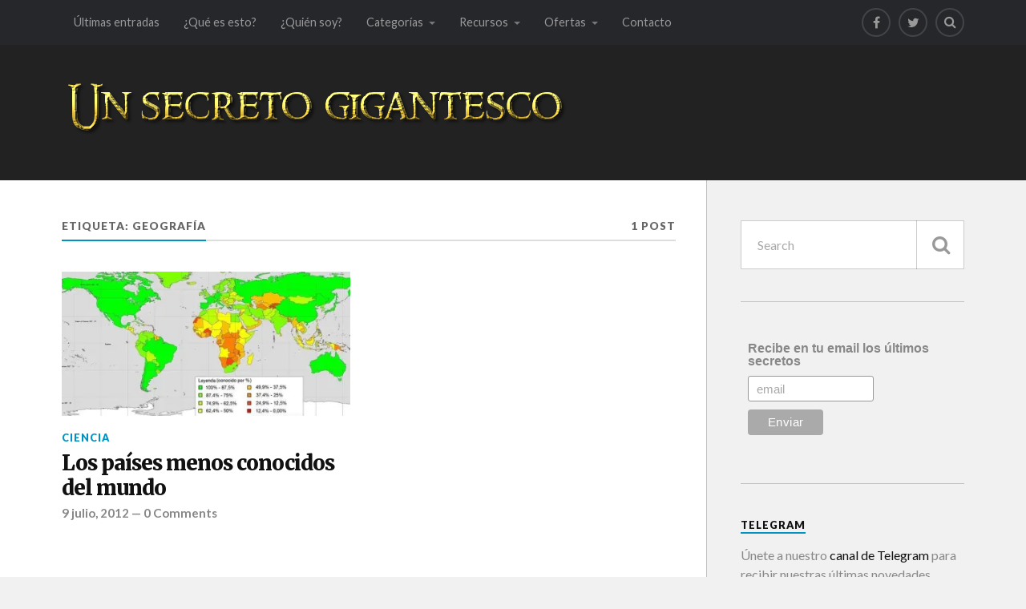

--- FILE ---
content_type: text/html; charset=UTF-8
request_url: https://unsecretogigantesco.com/tag/geografia/
body_size: 25640
content:
<!DOCTYPE html>
<html class="no-js" lang="es">

<head>

<meta charset="UTF-8">
<meta name="viewport" content="width=device-width, initial-scale=1">
<link rel="profile" href="http://gmpg.org/xfn/11">
<link rel="pingback" href="https://unsecretogigantesco.com/xmlrpc.php">


<meta name='robots' content='index, follow, max-image-preview:large, max-snippet:-1, max-video-preview:-1' />
<link rel="preload" href="https://unsecretogigantesco.com/wp-content/plugins/rate-my-post/public/css/fonts/ratemypost.ttf" type="font/ttf" as="font" crossorigin="anonymous">
<!-- Google Tag Manager for WordPress by gtm4wp.com -->

<!-- End Google Tag Manager for WordPress by gtm4wp.com -->
<!-- Jetpack Site Verification Tags -->
<meta name="google-site-verification" content="5Uw_SqjyUpg8WiHh88rpxsCuf-AxtjDWNWRSQuDlr9g" />

	<!-- This site is optimized with the Yoast SEO plugin v26.8 - https://yoast.com/product/yoast-seo-wordpress/ -->
	<title>Geografía archivos - Un secreto gigantesco</title>
	<link rel="canonical" href="https://unsecretogigantesco.com/tag/geografia/" />
	<meta property="og:locale" content="es_ES" />
	<meta property="og:type" content="article" />
	<meta property="og:title" content="Geografía archivos - Un secreto gigantesco" />
	<meta property="og:url" content="https://unsecretogigantesco.com/tag/geografia/" />
	<meta property="og:site_name" content="Un secreto gigantesco" />
	<meta name="twitter:card" content="summary_large_image" />
	<meta name="twitter:site" content="@pnyxis" />
	<script data-jetpack-boost="ignore" type="application/ld+json" class="yoast-schema-graph">{"@context":"https://schema.org","@graph":[{"@type":"CollectionPage","@id":"https://unsecretogigantesco.com/tag/geografia/","url":"https://unsecretogigantesco.com/tag/geografia/","name":"Geografía archivos - Un secreto gigantesco","isPartOf":{"@id":"https://unsecretogigantesco.com/#website"},"breadcrumb":{"@id":"https://unsecretogigantesco.com/tag/geografia/#breadcrumb"},"inLanguage":"es"},{"@type":"BreadcrumbList","@id":"https://unsecretogigantesco.com/tag/geografia/#breadcrumb","itemListElement":[{"@type":"ListItem","position":1,"name":"Portada","item":"https://unsecretogigantesco.com/"},{"@type":"ListItem","position":2,"name":"Geografía"}]},{"@type":"WebSite","@id":"https://unsecretogigantesco.com/#website","url":"https://unsecretogigantesco.com/","name":"Un secreto gigantesco","description":"No todos los que vagan andan perdidos","publisher":{"@id":"https://unsecretogigantesco.com/#/schema/person/8a6db193d0b2dbdd9b58792a48414b2d"},"potentialAction":[{"@type":"SearchAction","target":{"@type":"EntryPoint","urlTemplate":"https://unsecretogigantesco.com/?s={search_term_string}"},"query-input":{"@type":"PropertyValueSpecification","valueRequired":true,"valueName":"search_term_string"}}],"inLanguage":"es"},{"@type":["Person","Organization"],"@id":"https://unsecretogigantesco.com/#/schema/person/8a6db193d0b2dbdd9b58792a48414b2d","name":"jlasso","image":{"@type":"ImageObject","inLanguage":"es","@id":"https://unsecretogigantesco.com/#/schema/person/image/","url":"https://i0.wp.com/unsecretogigantesco.com/wp-content/uploads/2018/12/unsecretogigantesco_logo.png?fit=632%2C75&ssl=1","contentUrl":"https://i0.wp.com/unsecretogigantesco.com/wp-content/uploads/2018/12/unsecretogigantesco_logo.png?fit=632%2C75&ssl=1","width":632,"height":75,"caption":"jlasso"},"logo":{"@id":"https://unsecretogigantesco.com/#/schema/person/image/"},"sameAs":["https://unsecretogigantesco.com","https://x.com/pnyxis"]}]}</script>
	<!-- / Yoast SEO plugin. -->


<link rel='dns-prefetch' href='//secure.gravatar.com' />
<link rel='dns-prefetch' href='//stats.wp.com' />
<link rel='dns-prefetch' href='//fonts-api.wp.com' />
<link rel='dns-prefetch' href='//widgets.wp.com' />
<link rel='dns-prefetch' href='//jetpack.wordpress.com' />
<link rel='dns-prefetch' href='//s0.wp.com' />
<link rel='dns-prefetch' href='//public-api.wordpress.com' />
<link rel='dns-prefetch' href='//0.gravatar.com' />
<link rel='dns-prefetch' href='//1.gravatar.com' />
<link rel='dns-prefetch' href='//2.gravatar.com' />
<link rel='preconnect' href='//i0.wp.com' />
<link rel='preconnect' href='//c0.wp.com' />
<link rel='preconnect' href='https://fonts.gstatic.com' crossorigin />
<link rel="alternate" type="application/rss+xml" title="Un secreto gigantesco &raquo; Feed" href="https://unsecretogigantesco.com/feed/" />
<link rel="alternate" type="application/rss+xml" title="Un secreto gigantesco &raquo; Feed de los comentarios" href="https://unsecretogigantesco.com/comments/feed/" />

<!-- Google Tag Manager for WordPress by gtm4wp.com -->
<!-- GTM Container placement set to automatic -->


<!-- End Google Tag Manager for WordPress by gtm4wp.com --><link rel="alternate" type="application/rss+xml" title="Un secreto gigantesco &raquo; Etiqueta Geografía del feed" href="https://unsecretogigantesco.com/tag/geografia/feed/" />
<style type="text/css" media="all">
/*!
 *	Font Awesome 4.3.0 by @davegandy - http://fontawesome.io - @fontawesome
 *	License - http://fontawesome.io/license (Font: SIL OFL 1.1, CSS: MIT License)
 */
 @font-face{font-family:'FontAwesome';src:url(https://unsecretogigantesco.com/wp-content/themes/rowling/font-awesome/fontawesome-webfont.eot#1768839374);src:url(https://unsecretogigantesco.com/wp-content/themes/rowling/font-awesome/fontawesome-webfont.eot#1768839374) format('embedded-opentype'),url(https://unsecretogigantesco.com/wp-content/themes/rowling/font-awesome/fontawesome-webfont.woff2#1768839374) format('woff2'),url(https://unsecretogigantesco.com/wp-content/themes/rowling/font-awesome/fontawesome-webfont.woff#1768839374) format('woff'),url(https://unsecretogigantesco.com/wp-content/themes/rowling/font-awesome/fontawesome-webfont.ttf#1768839374) format('truetype'),url(https://unsecretogigantesco.com/wp-content/themes/rowling/font-awesome/fontawesome-webfont.svg?v=4.3.0#fontawesomeregular) format('svg');font-weight:400;font-style:normal}.fa{display:inline-block;font:normal normal normal 14px/1 FontAwesome;font-size:inherit;text-rendering:auto;-webkit-font-smoothing:antialiased;-moz-osx-font-smoothing:grayscale;transform:translate(0,0)}.fa-lg{font-size:1.33333333em;line-height:.75em;vertical-align:-15%}.fa-2x{font-size:2em}.fa-3x{font-size:3em}.fa-4x{font-size:4em}.fa-5x{font-size:5em}.fa-fw{width:1.28571429em;text-align:center}.fa-ul{padding-left:0;margin-left:2.14285714em;list-style-type:none}.fa-ul>li{position:relative}.fa-li{position:absolute;left:-2.14285714em;width:2.14285714em;top:.14285714em;text-align:center}.fa-li.fa-lg{left:-1.85714286em}.fa-border{padding:.2em .25em .15em;border:solid .08em #eee;border-radius:.1em}.pull-right{float:right}.pull-left{float:left}.fa.pull-left{margin-right:.3em}.fa.pull-right{margin-left:.3em}.fa-spin{-webkit-animation:fa-spin 2s infinite linear;animation:fa-spin 2s infinite linear}.fa-pulse{-webkit-animation:fa-spin 1s infinite steps(8);animation:fa-spin 1s infinite steps(8)}@-webkit-keyframes fa-spin{0%{-webkit-transform:rotate(0deg);transform:rotate(0deg)}100%{-webkit-transform:rotate(359deg);transform:rotate(359deg)}}@keyframes fa-spin{0%{-webkit-transform:rotate(0deg);transform:rotate(0deg)}100%{-webkit-transform:rotate(359deg);transform:rotate(359deg)}}.fa-rotate-90{filter:progid:DXImageTransform.Microsoft.BasicImage(rotation=1);-webkit-transform:rotate(90deg);-ms-transform:rotate(90deg);transform:rotate(90deg)}.fa-rotate-180{filter:progid:DXImageTransform.Microsoft.BasicImage(rotation=2);-webkit-transform:rotate(180deg);-ms-transform:rotate(180deg);transform:rotate(180deg)}.fa-rotate-270{filter:progid:DXImageTransform.Microsoft.BasicImage(rotation=3);-webkit-transform:rotate(270deg);-ms-transform:rotate(270deg);transform:rotate(270deg)}.fa-flip-horizontal{filter:progid:DXImageTransform.Microsoft.BasicImage(rotation=0,mirror=1);-webkit-transform:scale(-1,1);-ms-transform:scale(-1,1);transform:scale(-1,1)}.fa-flip-vertical{filter:progid:DXImageTransform.Microsoft.BasicImage(rotation=2,mirror=1);-webkit-transform:scale(1,-1);-ms-transform:scale(1,-1);transform:scale(1,-1)}:root .fa-rotate-90,:root .fa-rotate-180,:root .fa-rotate-270,:root .fa-flip-horizontal,:root .fa-flip-vertical{filter:none}.fa-stack{position:relative;display:inline-block;width:2em;height:2em;line-height:2em;vertical-align:middle}.fa-stack-1x,.fa-stack-2x{position:absolute;left:0;width:100%;text-align:center}.fa-stack-1x{line-height:inherit}.fa-stack-2x{font-size:2em}.fa-inverse{color:#fff}.fa-glass:before{content:"\f000"}.fa-music:before{content:"\f001"}.fa-search:before{content:"\f002"}.fa-envelope-o:before{content:"\f003"}.fa-heart:before{content:"\f004"}.fa-star:before{content:"\f005"}.fa-star-o:before{content:"\f006"}.fa-user:before{content:"\f007"}.fa-film:before{content:"\f008"}.fa-th-large:before{content:"\f009"}.fa-th:before{content:"\f00a"}.fa-th-list:before{content:"\f00b"}.fa-check:before{content:"\f00c"}.fa-remove:before,.fa-close:before,.fa-times:before{content:"\f00d"}.fa-search-plus:before{content:"\f00e"}.fa-search-minus:before{content:"\f010"}.fa-power-off:before{content:"\f011"}.fa-signal:before{content:"\f012"}.fa-gear:before,.fa-cog:before{content:"\f013"}.fa-trash-o:before{content:"\f014"}.fa-home:before{content:"\f015"}.fa-file-o:before{content:"\f016"}.fa-clock-o:before{content:"\f017"}.fa-road:before{content:"\f018"}.fa-download:before{content:"\f019"}.fa-arrow-circle-o-down:before{content:"\f01a"}.fa-arrow-circle-o-up:before{content:"\f01b"}.fa-inbox:before{content:"\f01c"}.fa-play-circle-o:before{content:"\f01d"}.fa-rotate-right:before,.fa-repeat:before{content:"\f01e"}.fa-refresh:before{content:"\f021"}.fa-list-alt:before{content:"\f022"}.fa-lock:before{content:"\f023"}.fa-flag:before{content:"\f024"}.fa-headphones:before{content:"\f025"}.fa-volume-off:before{content:"\f026"}.fa-volume-down:before{content:"\f027"}.fa-volume-up:before{content:"\f028"}.fa-qrcode:before{content:"\f029"}.fa-barcode:before{content:"\f02a"}.fa-tag:before{content:"\f02b"}.fa-tags:before{content:"\f02c"}.fa-book:before{content:"\f02d"}.fa-bookmark:before{content:"\f02e"}.fa-print:before{content:"\f02f"}.fa-camera:before{content:"\f030"}.fa-font:before{content:"\f031"}.fa-bold:before{content:"\f032"}.fa-italic:before{content:"\f033"}.fa-text-height:before{content:"\f034"}.fa-text-width:before{content:"\f035"}.fa-align-left:before{content:"\f036"}.fa-align-center:before{content:"\f037"}.fa-align-right:before{content:"\f038"}.fa-align-justify:before{content:"\f039"}.fa-list:before{content:"\f03a"}.fa-dedent:before,.fa-outdent:before{content:"\f03b"}.fa-indent:before{content:"\f03c"}.fa-video-camera:before{content:"\f03d"}.fa-photo:before,.fa-image:before,.fa-picture-o:before{content:"\f03e"}.fa-pencil:before{content:"\f040"}.fa-map-marker:before{content:"\f041"}.fa-adjust:before{content:"\f042"}.fa-tint:before{content:"\f043"}.fa-edit:before,.fa-pencil-square-o:before{content:"\f044"}.fa-share-square-o:before{content:"\f045"}.fa-check-square-o:before{content:"\f046"}.fa-arrows:before{content:"\f047"}.fa-step-backward:before{content:"\f048"}.fa-fast-backward:before{content:"\f049"}.fa-backward:before{content:"\f04a"}.fa-play:before{content:"\f04b"}.fa-pause:before{content:"\f04c"}.fa-stop:before{content:"\f04d"}.fa-forward:before{content:"\f04e"}.fa-fast-forward:before{content:"\f050"}.fa-step-forward:before{content:"\f051"}.fa-eject:before{content:"\f052"}.fa-chevron-left:before{content:"\f053"}.fa-chevron-right:before{content:"\f054"}.fa-plus-circle:before{content:"\f055"}.fa-minus-circle:before{content:"\f056"}.fa-times-circle:before{content:"\f057"}.fa-check-circle:before{content:"\f058"}.fa-question-circle:before{content:"\f059"}.fa-info-circle:before{content:"\f05a"}.fa-crosshairs:before{content:"\f05b"}.fa-times-circle-o:before{content:"\f05c"}.fa-check-circle-o:before{content:"\f05d"}.fa-ban:before{content:"\f05e"}.fa-arrow-left:before{content:"\f060"}.fa-arrow-right:before{content:"\f061"}.fa-arrow-up:before{content:"\f062"}.fa-arrow-down:before{content:"\f063"}.fa-mail-forward:before,.fa-share:before{content:"\f064"}.fa-expand:before{content:"\f065"}.fa-compress:before{content:"\f066"}.fa-plus:before{content:"\f067"}.fa-minus:before{content:"\f068"}.fa-asterisk:before{content:"\f069"}.fa-exclamation-circle:before{content:"\f06a"}.fa-gift:before{content:"\f06b"}.fa-leaf:before{content:"\f06c"}.fa-fire:before{content:"\f06d"}.fa-eye:before{content:"\f06e"}.fa-eye-slash:before{content:"\f070"}.fa-warning:before,.fa-exclamation-triangle:before{content:"\f071"}.fa-plane:before{content:"\f072"}.fa-calendar:before{content:"\f073"}.fa-random:before{content:"\f074"}.fa-comment:before{content:"\f075"}.fa-magnet:before{content:"\f076"}.fa-chevron-up:before{content:"\f077"}.fa-chevron-down:before{content:"\f078"}.fa-retweet:before{content:"\f079"}.fa-shopping-cart:before{content:"\f07a"}.fa-folder:before{content:"\f07b"}.fa-folder-open:before{content:"\f07c"}.fa-arrows-v:before{content:"\f07d"}.fa-arrows-h:before{content:"\f07e"}.fa-bar-chart-o:before,.fa-bar-chart:before{content:"\f080"}.fa-twitter-square:before{content:"\f081"}.fa-facebook-square:before{content:"\f082"}.fa-camera-retro:before{content:"\f083"}.fa-key:before{content:"\f084"}.fa-gears:before,.fa-cogs:before{content:"\f085"}.fa-comments:before{content:"\f086"}.fa-thumbs-o-up:before{content:"\f087"}.fa-thumbs-o-down:before{content:"\f088"}.fa-star-half:before{content:"\f089"}.fa-heart-o:before{content:"\f08a"}.fa-sign-out:before{content:"\f08b"}.fa-linkedin-square:before{content:"\f08c"}.fa-thumb-tack:before{content:"\f08d"}.fa-external-link:before{content:"\f08e"}.fa-sign-in:before{content:"\f090"}.fa-trophy:before{content:"\f091"}.fa-github-square:before{content:"\f092"}.fa-upload:before{content:"\f093"}.fa-lemon-o:before{content:"\f094"}.fa-phone:before{content:"\f095"}.fa-square-o:before{content:"\f096"}.fa-bookmark-o:before{content:"\f097"}.fa-phone-square:before{content:"\f098"}.fa-twitter:before{content:"\f099"}.fa-facebook-f:before,.fa-facebook:before{content:"\f09a"}.fa-github:before{content:"\f09b"}.fa-unlock:before{content:"\f09c"}.fa-credit-card:before{content:"\f09d"}.fa-rss:before{content:"\f09e"}.fa-hdd-o:before{content:"\f0a0"}.fa-bullhorn:before{content:"\f0a1"}.fa-bell:before{content:"\f0f3"}.fa-certificate:before{content:"\f0a3"}.fa-hand-o-right:before{content:"\f0a4"}.fa-hand-o-left:before{content:"\f0a5"}.fa-hand-o-up:before{content:"\f0a6"}.fa-hand-o-down:before{content:"\f0a7"}.fa-arrow-circle-left:before{content:"\f0a8"}.fa-arrow-circle-right:before{content:"\f0a9"}.fa-arrow-circle-up:before{content:"\f0aa"}.fa-arrow-circle-down:before{content:"\f0ab"}.fa-globe:before{content:"\f0ac"}.fa-wrench:before{content:"\f0ad"}.fa-tasks:before{content:"\f0ae"}.fa-filter:before{content:"\f0b0"}.fa-briefcase:before{content:"\f0b1"}.fa-arrows-alt:before{content:"\f0b2"}.fa-group:before,.fa-users:before{content:"\f0c0"}.fa-chain:before,.fa-link:before{content:"\f0c1"}.fa-cloud:before{content:"\f0c2"}.fa-flask:before{content:"\f0c3"}.fa-cut:before,.fa-scissors:before{content:"\f0c4"}.fa-copy:before,.fa-files-o:before{content:"\f0c5"}.fa-paperclip:before{content:"\f0c6"}.fa-save:before,.fa-floppy-o:before{content:"\f0c7"}.fa-square:before{content:"\f0c8"}.fa-navicon:before,.fa-reorder:before,.fa-bars:before{content:"\f0c9"}.fa-list-ul:before{content:"\f0ca"}.fa-list-ol:before{content:"\f0cb"}.fa-strikethrough:before{content:"\f0cc"}.fa-underline:before{content:"\f0cd"}.fa-table:before{content:"\f0ce"}.fa-magic:before{content:"\f0d0"}.fa-truck:before{content:"\f0d1"}.fa-pinterest:before{content:"\f0d2"}.fa-pinterest-square:before{content:"\f0d3"}.fa-google-plus-square:before{content:"\f0d4"}.fa-google-plus:before{content:"\f0d5"}.fa-money:before{content:"\f0d6"}.fa-caret-down:before{content:"\f0d7"}.fa-caret-up:before{content:"\f0d8"}.fa-caret-left:before{content:"\f0d9"}.fa-caret-right:before{content:"\f0da"}.fa-columns:before{content:"\f0db"}.fa-unsorted:before,.fa-sort:before{content:"\f0dc"}.fa-sort-down:before,.fa-sort-desc:before{content:"\f0dd"}.fa-sort-up:before,.fa-sort-asc:before{content:"\f0de"}.fa-envelope:before{content:"\f0e0"}.fa-linkedin:before{content:"\f0e1"}.fa-rotate-left:before,.fa-undo:before{content:"\f0e2"}.fa-legal:before,.fa-gavel:before{content:"\f0e3"}.fa-dashboard:before,.fa-tachometer:before{content:"\f0e4"}.fa-comment-o:before{content:"\f0e5"}.fa-comments-o:before{content:"\f0e6"}.fa-flash:before,.fa-bolt:before{content:"\f0e7"}.fa-sitemap:before{content:"\f0e8"}.fa-umbrella:before{content:"\f0e9"}.fa-paste:before,.fa-clipboard:before{content:"\f0ea"}.fa-lightbulb-o:before{content:"\f0eb"}.fa-exchange:before{content:"\f0ec"}.fa-cloud-download:before{content:"\f0ed"}.fa-cloud-upload:before{content:"\f0ee"}.fa-user-md:before{content:"\f0f0"}.fa-stethoscope:before{content:"\f0f1"}.fa-suitcase:before{content:"\f0f2"}.fa-bell-o:before{content:"\f0a2"}.fa-coffee:before{content:"\f0f4"}.fa-cutlery:before{content:"\f0f5"}.fa-file-text-o:before{content:"\f0f6"}.fa-building-o:before{content:"\f0f7"}.fa-hospital-o:before{content:"\f0f8"}.fa-ambulance:before{content:"\f0f9"}.fa-medkit:before{content:"\f0fa"}.fa-fighter-jet:before{content:"\f0fb"}.fa-beer:before{content:"\f0fc"}.fa-h-square:before{content:"\f0fd"}.fa-plus-square:before{content:"\f0fe"}.fa-angle-double-left:before{content:"\f100"}.fa-angle-double-right:before{content:"\f101"}.fa-angle-double-up:before{content:"\f102"}.fa-angle-double-down:before{content:"\f103"}.fa-angle-left:before{content:"\f104"}.fa-angle-right:before{content:"\f105"}.fa-angle-up:before{content:"\f106"}.fa-angle-down:before{content:"\f107"}.fa-desktop:before{content:"\f108"}.fa-laptop:before{content:"\f109"}.fa-tablet:before{content:"\f10a"}.fa-mobile-phone:before,.fa-mobile:before{content:"\f10b"}.fa-circle-o:before{content:"\f10c"}.fa-quote-left:before{content:"\f10d"}.fa-quote-right:before{content:"\f10e"}.fa-spinner:before{content:"\f110"}.fa-circle:before{content:"\f111"}.fa-mail-reply:before,.fa-reply:before{content:"\f112"}.fa-github-alt:before{content:"\f113"}.fa-folder-o:before{content:"\f114"}.fa-folder-open-o:before{content:"\f115"}.fa-smile-o:before{content:"\f118"}.fa-frown-o:before{content:"\f119"}.fa-meh-o:before{content:"\f11a"}.fa-gamepad:before{content:"\f11b"}.fa-keyboard-o:before{content:"\f11c"}.fa-flag-o:before{content:"\f11d"}.fa-flag-checkered:before{content:"\f11e"}.fa-terminal:before{content:"\f120"}.fa-code:before{content:"\f121"}.fa-mail-reply-all:before,.fa-reply-all:before{content:"\f122"}.fa-star-half-empty:before,.fa-star-half-full:before,.fa-star-half-o:before{content:"\f123"}.fa-location-arrow:before{content:"\f124"}.fa-crop:before{content:"\f125"}.fa-code-fork:before{content:"\f126"}.fa-unlink:before,.fa-chain-broken:before{content:"\f127"}.fa-question:before{content:"\f128"}.fa-info:before{content:"\f129"}.fa-exclamation:before{content:"\f12a"}.fa-superscript:before{content:"\f12b"}.fa-subscript:before{content:"\f12c"}.fa-eraser:before{content:"\f12d"}.fa-puzzle-piece:before{content:"\f12e"}.fa-microphone:before{content:"\f130"}.fa-microphone-slash:before{content:"\f131"}.fa-shield:before{content:"\f132"}.fa-calendar-o:before{content:"\f133"}.fa-fire-extinguisher:before{content:"\f134"}.fa-rocket:before{content:"\f135"}.fa-maxcdn:before{content:"\f136"}.fa-chevron-circle-left:before{content:"\f137"}.fa-chevron-circle-right:before{content:"\f138"}.fa-chevron-circle-up:before{content:"\f139"}.fa-chevron-circle-down:before{content:"\f13a"}.fa-html5:before{content:"\f13b"}.fa-css3:before{content:"\f13c"}.fa-anchor:before{content:"\f13d"}.fa-unlock-alt:before{content:"\f13e"}.fa-bullseye:before{content:"\f140"}.fa-ellipsis-h:before{content:"\f141"}.fa-ellipsis-v:before{content:"\f142"}.fa-rss-square:before{content:"\f143"}.fa-play-circle:before{content:"\f144"}.fa-ticket:before{content:"\f145"}.fa-minus-square:before{content:"\f146"}.fa-minus-square-o:before{content:"\f147"}.fa-level-up:before{content:"\f148"}.fa-level-down:before{content:"\f149"}.fa-check-square:before{content:"\f14a"}.fa-pencil-square:before{content:"\f14b"}.fa-external-link-square:before{content:"\f14c"}.fa-share-square:before{content:"\f14d"}.fa-compass:before{content:"\f14e"}.fa-toggle-down:before,.fa-caret-square-o-down:before{content:"\f150"}.fa-toggle-up:before,.fa-caret-square-o-up:before{content:"\f151"}.fa-toggle-right:before,.fa-caret-square-o-right:before{content:"\f152"}.fa-euro:before,.fa-eur:before{content:"\f153"}.fa-gbp:before{content:"\f154"}.fa-dollar:before,.fa-usd:before{content:"\f155"}.fa-rupee:before,.fa-inr:before{content:"\f156"}.fa-cny:before,.fa-rmb:before,.fa-yen:before,.fa-jpy:before{content:"\f157"}.fa-ruble:before,.fa-rouble:before,.fa-rub:before{content:"\f158"}.fa-won:before,.fa-krw:before{content:"\f159"}.fa-bitcoin:before,.fa-btc:before{content:"\f15a"}.fa-file:before{content:"\f15b"}.fa-file-text:before{content:"\f15c"}.fa-sort-alpha-asc:before{content:"\f15d"}.fa-sort-alpha-desc:before{content:"\f15e"}.fa-sort-amount-asc:before{content:"\f160"}.fa-sort-amount-desc:before{content:"\f161"}.fa-sort-numeric-asc:before{content:"\f162"}.fa-sort-numeric-desc:before{content:"\f163"}.fa-thumbs-up:before{content:"\f164"}.fa-thumbs-down:before{content:"\f165"}.fa-youtube-square:before{content:"\f166"}.fa-youtube:before{content:"\f167"}.fa-xing:before{content:"\f168"}.fa-xing-square:before{content:"\f169"}.fa-youtube-play:before{content:"\f16a"}.fa-dropbox:before{content:"\f16b"}.fa-stack-overflow:before{content:"\f16c"}.fa-instagram:before{content:"\f16d"}.fa-flickr:before{content:"\f16e"}.fa-adn:before{content:"\f170"}.fa-bitbucket:before{content:"\f171"}.fa-bitbucket-square:before{content:"\f172"}.fa-tumblr:before{content:"\f173"}.fa-tumblr-square:before{content:"\f174"}.fa-long-arrow-down:before{content:"\f175"}.fa-long-arrow-up:before{content:"\f176"}.fa-long-arrow-left:before{content:"\f177"}.fa-long-arrow-right:before{content:"\f178"}.fa-apple:before{content:"\f179"}.fa-windows:before{content:"\f17a"}.fa-android:before{content:"\f17b"}.fa-linux:before{content:"\f17c"}.fa-dribbble:before{content:"\f17d"}.fa-skype:before{content:"\f17e"}.fa-foursquare:before{content:"\f180"}.fa-trello:before{content:"\f181"}.fa-female:before{content:"\f182"}.fa-male:before{content:"\f183"}.fa-gittip:before,.fa-gratipay:before{content:"\f184"}.fa-sun-o:before{content:"\f185"}.fa-moon-o:before{content:"\f186"}.fa-archive:before{content:"\f187"}.fa-bug:before{content:"\f188"}.fa-vk:before{content:"\f189"}.fa-weibo:before{content:"\f18a"}.fa-renren:before{content:"\f18b"}.fa-pagelines:before{content:"\f18c"}.fa-stack-exchange:before{content:"\f18d"}.fa-arrow-circle-o-right:before{content:"\f18e"}.fa-arrow-circle-o-left:before{content:"\f190"}.fa-toggle-left:before,.fa-caret-square-o-left:before{content:"\f191"}.fa-dot-circle-o:before{content:"\f192"}.fa-wheelchair:before{content:"\f193"}.fa-vimeo-square:before{content:"\f194"}.fa-turkish-lira:before,.fa-try:before{content:"\f195"}.fa-plus-square-o:before{content:"\f196"}.fa-space-shuttle:before{content:"\f197"}.fa-slack:before{content:"\f198"}.fa-envelope-square:before{content:"\f199"}.fa-wordpress:before{content:"\f19a"}.fa-openid:before{content:"\f19b"}.fa-institution:before,.fa-bank:before,.fa-university:before{content:"\f19c"}.fa-mortar-board:before,.fa-graduation-cap:before{content:"\f19d"}.fa-yahoo:before{content:"\f19e"}.fa-google:before{content:"\f1a0"}.fa-reddit:before{content:"\f1a1"}.fa-reddit-square:before{content:"\f1a2"}.fa-stumbleupon-circle:before{content:"\f1a3"}.fa-stumbleupon:before{content:"\f1a4"}.fa-delicious:before{content:"\f1a5"}.fa-digg:before{content:"\f1a6"}.fa-pied-piper:before{content:"\f1a7"}.fa-pied-piper-alt:before{content:"\f1a8"}.fa-drupal:before{content:"\f1a9"}.fa-joomla:before{content:"\f1aa"}.fa-language:before{content:"\f1ab"}.fa-fax:before{content:"\f1ac"}.fa-building:before{content:"\f1ad"}.fa-child:before{content:"\f1ae"}.fa-paw:before{content:"\f1b0"}.fa-spoon:before{content:"\f1b1"}.fa-cube:before{content:"\f1b2"}.fa-cubes:before{content:"\f1b3"}.fa-behance:before{content:"\f1b4"}.fa-behance-square:before{content:"\f1b5"}.fa-steam:before{content:"\f1b6"}.fa-steam-square:before{content:"\f1b7"}.fa-recycle:before{content:"\f1b8"}.fa-automobile:before,.fa-car:before{content:"\f1b9"}.fa-cab:before,.fa-taxi:before{content:"\f1ba"}.fa-tree:before{content:"\f1bb"}.fa-spotify:before{content:"\f1bc"}.fa-deviantart:before{content:"\f1bd"}.fa-soundcloud:before{content:"\f1be"}.fa-database:before{content:"\f1c0"}.fa-file-pdf-o:before{content:"\f1c1"}.fa-file-word-o:before{content:"\f1c2"}.fa-file-excel-o:before{content:"\f1c3"}.fa-file-powerpoint-o:before{content:"\f1c4"}.fa-file-photo-o:before,.fa-file-picture-o:before,.fa-file-image-o:before{content:"\f1c5"}.fa-file-zip-o:before,.fa-file-archive-o:before{content:"\f1c6"}.fa-file-sound-o:before,.fa-file-audio-o:before{content:"\f1c7"}.fa-file-movie-o:before,.fa-file-video-o:before{content:"\f1c8"}.fa-file-code-o:before{content:"\f1c9"}.fa-vine:before{content:"\f1ca"}.fa-codepen:before{content:"\f1cb"}.fa-jsfiddle:before{content:"\f1cc"}.fa-life-bouy:before,.fa-life-buoy:before,.fa-life-saver:before,.fa-support:before,.fa-life-ring:before{content:"\f1cd"}.fa-circle-o-notch:before{content:"\f1ce"}.fa-ra:before,.fa-rebel:before{content:"\f1d0"}.fa-ge:before,.fa-empire:before{content:"\f1d1"}.fa-git-square:before{content:"\f1d2"}.fa-git:before{content:"\f1d3"}.fa-hacker-news:before{content:"\f1d4"}.fa-tencent-weibo:before{content:"\f1d5"}.fa-qq:before{content:"\f1d6"}.fa-wechat:before,.fa-weixin:before{content:"\f1d7"}.fa-send:before,.fa-paper-plane:before{content:"\f1d8"}.fa-send-o:before,.fa-paper-plane-o:before{content:"\f1d9"}.fa-history:before{content:"\f1da"}.fa-genderless:before,.fa-circle-thin:before{content:"\f1db"}.fa-header:before{content:"\f1dc"}.fa-paragraph:before{content:"\f1dd"}.fa-sliders:before{content:"\f1de"}.fa-share-alt:before{content:"\f1e0"}.fa-share-alt-square:before{content:"\f1e1"}.fa-bomb:before{content:"\f1e2"}.fa-soccer-ball-o:before,.fa-futbol-o:before{content:"\f1e3"}.fa-tty:before{content:"\f1e4"}.fa-binoculars:before{content:"\f1e5"}.fa-plug:before{content:"\f1e6"}.fa-slideshare:before{content:"\f1e7"}.fa-twitch:before{content:"\f1e8"}.fa-yelp:before{content:"\f1e9"}.fa-newspaper-o:before{content:"\f1ea"}.fa-wifi:before{content:"\f1eb"}.fa-calculator:before{content:"\f1ec"}.fa-paypal:before{content:"\f1ed"}.fa-google-wallet:before{content:"\f1ee"}.fa-cc-visa:before{content:"\f1f0"}.fa-cc-mastercard:before{content:"\f1f1"}.fa-cc-discover:before{content:"\f1f2"}.fa-cc-amex:before{content:"\f1f3"}.fa-cc-paypal:before{content:"\f1f4"}.fa-cc-stripe:before{content:"\f1f5"}.fa-bell-slash:before{content:"\f1f6"}.fa-bell-slash-o:before{content:"\f1f7"}.fa-trash:before{content:"\f1f8"}.fa-copyright:before{content:"\f1f9"}.fa-at:before{content:"\f1fa"}.fa-eyedropper:before{content:"\f1fb"}.fa-paint-brush:before{content:"\f1fc"}.fa-birthday-cake:before{content:"\f1fd"}.fa-area-chart:before{content:"\f1fe"}.fa-pie-chart:before{content:"\f200"}.fa-line-chart:before{content:"\f201"}.fa-lastfm:before{content:"\f202"}.fa-lastfm-square:before{content:"\f203"}.fa-toggle-off:before{content:"\f204"}.fa-toggle-on:before{content:"\f205"}.fa-bicycle:before{content:"\f206"}.fa-bus:before{content:"\f207"}.fa-ioxhost:before{content:"\f208"}.fa-angellist:before{content:"\f209"}.fa-cc:before{content:"\f20a"}.fa-shekel:before,.fa-sheqel:before,.fa-ils:before{content:"\f20b"}.fa-meanpath:before{content:"\f20c"}.fa-buysellads:before{content:"\f20d"}.fa-connectdevelop:before{content:"\f20e"}.fa-dashcube:before{content:"\f210"}.fa-forumbee:before{content:"\f211"}.fa-leanpub:before{content:"\f212"}.fa-sellsy:before{content:"\f213"}.fa-shirtsinbulk:before{content:"\f214"}.fa-simplybuilt:before{content:"\f215"}.fa-skyatlas:before{content:"\f216"}.fa-cart-plus:before{content:"\f217"}.fa-cart-arrow-down:before{content:"\f218"}.fa-diamond:before{content:"\f219"}.fa-ship:before{content:"\f21a"}.fa-user-secret:before{content:"\f21b"}.fa-motorcycle:before{content:"\f21c"}.fa-street-view:before{content:"\f21d"}.fa-heartbeat:before{content:"\f21e"}.fa-venus:before{content:"\f221"}.fa-mars:before{content:"\f222"}.fa-mercury:before{content:"\f223"}.fa-transgender:before{content:"\f224"}.fa-transgender-alt:before{content:"\f225"}.fa-venus-double:before{content:"\f226"}.fa-mars-double:before{content:"\f227"}.fa-venus-mars:before{content:"\f228"}.fa-mars-stroke:before{content:"\f229"}.fa-mars-stroke-v:before{content:"\f22a"}.fa-mars-stroke-h:before{content:"\f22b"}.fa-neuter:before{content:"\f22c"}.fa-facebook-official:before{content:"\f230"}.fa-pinterest-p:before{content:"\f231"}.fa-whatsapp:before{content:"\f232"}.fa-server:before{content:"\f233"}.fa-user-plus:before{content:"\f234"}.fa-user-times:before{content:"\f235"}.fa-hotel:before,.fa-bed:before{content:"\f236"}.fa-viacoin:before{content:"\f237"}.fa-train:before{content:"\f238"}.fa-subway:before{content:"\f239"}.fa-medium:before{content:"\f23a"}
</style>
<style type="text/css" media="all">@font-face{font-family:'Lato';font-style:italic;font-weight:400;font-display:swap;src:url(https://fonts.gstatic.com/s/lato/v25/S6u8w4BMUTPHjxsAUi-qNiXg7eU0.woff2) format('woff2');unicode-range:U+0100-02BA,U+02BD-02C5,U+02C7-02CC,U+02CE-02D7,U+02DD-02FF,U+0304,U+0308,U+0329,U+1D00-1DBF,U+1E00-1E9F,U+1EF2-1EFF,U+2020,U+20A0-20AB,U+20AD-20C0,U+2113,U+2C60-2C7F,U+A720-A7FF}@font-face{font-family:'Lato';font-style:italic;font-weight:400;font-display:swap;src:url(https://fonts.gstatic.com/s/lato/v25/S6u8w4BMUTPHjxsAXC-qNiXg7Q.woff2) format('woff2');unicode-range:U+0000-00FF,U+0131,U+0152-0153,U+02BB-02BC,U+02C6,U+02DA,U+02DC,U+0304,U+0308,U+0329,U+2000-206F,U+20AC,U+2122,U+2191,U+2193,U+2212,U+2215,U+FEFF,U+FFFD}@font-face{font-family:'Lato';font-style:italic;font-weight:700;font-display:swap;src:url(https://fonts.gstatic.com/s/lato/v25/S6u_w4BMUTPHjxsI5wq_FQftx9897sxZ.woff2) format('woff2');unicode-range:U+0100-02BA,U+02BD-02C5,U+02C7-02CC,U+02CE-02D7,U+02DD-02FF,U+0304,U+0308,U+0329,U+1D00-1DBF,U+1E00-1E9F,U+1EF2-1EFF,U+2020,U+20A0-20AB,U+20AD-20C0,U+2113,U+2C60-2C7F,U+A720-A7FF}@font-face{font-family:'Lato';font-style:italic;font-weight:700;font-display:swap;src:url(https://fonts.gstatic.com/s/lato/v25/S6u_w4BMUTPHjxsI5wq_Gwftx9897g.woff2) format('woff2');unicode-range:U+0000-00FF,U+0131,U+0152-0153,U+02BB-02BC,U+02C6,U+02DA,U+02DC,U+0304,U+0308,U+0329,U+2000-206F,U+20AC,U+2122,U+2191,U+2193,U+2212,U+2215,U+FEFF,U+FFFD}@font-face{font-family:'Lato';font-display:block;font-style:normal;font-weight:400;font-display:swap;src:url(https://fonts.gstatic.com/s/lato/v25/S6uyw4BMUTPHjxAwXiWtFCfQ7A.woff2) format('woff2');unicode-range:U+0100-02BA,U+02BD-02C5,U+02C7-02CC,U+02CE-02D7,U+02DD-02FF,U+0304,U+0308,U+0329,U+1D00-1DBF,U+1E00-1E9F,U+1EF2-1EFF,U+2020,U+20A0-20AB,U+20AD-20C0,U+2113,U+2C60-2C7F,U+A720-A7FF}@font-face{font-family:'Lato';font-display:block;font-style:normal;font-weight:400;font-display:swap;src:url(https://fonts.gstatic.com/s/lato/v25/S6uyw4BMUTPHjx4wXiWtFCc.woff2) format('woff2');unicode-range:U+0000-00FF,U+0131,U+0152-0153,U+02BB-02BC,U+02C6,U+02DA,U+02DC,U+0304,U+0308,U+0329,U+2000-206F,U+20AC,U+2122,U+2191,U+2193,U+2212,U+2215,U+FEFF,U+FFFD}@font-face{font-family:'Lato';font-display:block;font-style:normal;font-weight:700;font-display:swap;src:url(https://fonts.gstatic.com/s/lato/v25/S6u9w4BMUTPHh6UVSwaPGQ3q5d0N7w.woff2) format('woff2');unicode-range:U+0100-02BA,U+02BD-02C5,U+02C7-02CC,U+02CE-02D7,U+02DD-02FF,U+0304,U+0308,U+0329,U+1D00-1DBF,U+1E00-1E9F,U+1EF2-1EFF,U+2020,U+20A0-20AB,U+20AD-20C0,U+2113,U+2C60-2C7F,U+A720-A7FF}@font-face{font-family:'Lato';font-display:block;font-style:normal;font-weight:700;font-display:swap;src:url(https://fonts.gstatic.com/s/lato/v25/S6u9w4BMUTPHh6UVSwiPGQ3q5d0.woff2) format('woff2');unicode-range:U+0000-00FF,U+0131,U+0152-0153,U+02BB-02BC,U+02C6,U+02DA,U+02DC,U+0304,U+0308,U+0329,U+2000-206F,U+20AC,U+2122,U+2191,U+2193,U+2212,U+2215,U+FEFF,U+FFFD}@font-face{font-family:'Lato';font-display:block;font-style:normal;font-weight:900;font-display:swap;src:url(https://fonts.gstatic.com/s/lato/v25/S6u9w4BMUTPHh50XSwaPGQ3q5d0N7w.woff2) format('woff2');unicode-range:U+0100-02BA,U+02BD-02C5,U+02C7-02CC,U+02CE-02D7,U+02DD-02FF,U+0304,U+0308,U+0329,U+1D00-1DBF,U+1E00-1E9F,U+1EF2-1EFF,U+2020,U+20A0-20AB,U+20AD-20C0,U+2113,U+2C60-2C7F,U+A720-A7FF}@font-face{font-family:'Lato';font-display:block;font-style:normal;font-weight:900;font-display:swap;src:url(https://fonts.gstatic.com/s/lato/v25/S6u9w4BMUTPHh50XSwiPGQ3q5d0.woff2) format('woff2');unicode-range:U+0000-00FF,U+0131,U+0152-0153,U+02BB-02BC,U+02C6,U+02DA,U+02DC,U+0304,U+0308,U+0329,U+2000-206F,U+20AC,U+2122,U+2191,U+2193,U+2212,U+2215,U+FEFF,U+FFFD}@font-face{font-family:'Merriweather';font-style:italic;font-weight:300;font-stretch:100%;font-display:swap;src:url(https://fonts.gstatic.com/s/merriweather/v33/u-4c0qyriQwlOrhSvowK_l5-eTxCVx0ZbwLvKH2Gk9hLmp0v5yA-xXPqCzLvF-adrHOg7iDTFw.woff2) format('woff2');unicode-range:U+0460-052F,U+1C80-1C8A,U+20B4,U+2DE0-2DFF,U+A640-A69F,U+FE2E-FE2F}@font-face{font-family:'Merriweather';font-style:italic;font-weight:300;font-stretch:100%;font-display:swap;src:url(https://fonts.gstatic.com/s/merriweather/v33/u-4c0qyriQwlOrhSvowK_l5-eTxCVx0ZbwLvKH2Gk9hLmp0v5yA-xXPqCzLvF--drHOg7iDTFw.woff2) format('woff2');unicode-range:U+0301,U+0400-045F,U+0490-0491,U+04B0-04B1,U+2116}@font-face{font-family:'Merriweather';font-style:italic;font-weight:300;font-stretch:100%;font-display:swap;src:url(https://fonts.gstatic.com/s/merriweather/v33/u-4c0qyriQwlOrhSvowK_l5-eTxCVx0ZbwLvKH2Gk9hLmp0v5yA-xXPqCzLvF-SdrHOg7iDTFw.woff2) format('woff2');unicode-range:U+0102-0103,U+0110-0111,U+0128-0129,U+0168-0169,U+01A0-01A1,U+01AF-01B0,U+0300-0301,U+0303-0304,U+0308-0309,U+0323,U+0329,U+1EA0-1EF9,U+20AB}@font-face{font-family:'Merriweather';font-style:italic;font-weight:300;font-stretch:100%;font-display:swap;src:url(https://fonts.gstatic.com/s/merriweather/v33/u-4c0qyriQwlOrhSvowK_l5-eTxCVx0ZbwLvKH2Gk9hLmp0v5yA-xXPqCzLvF-WdrHOg7iDTFw.woff2) format('woff2');unicode-range:U+0100-02BA,U+02BD-02C5,U+02C7-02CC,U+02CE-02D7,U+02DD-02FF,U+0304,U+0308,U+0329,U+1D00-1DBF,U+1E00-1E9F,U+1EF2-1EFF,U+2020,U+20A0-20AB,U+20AD-20C0,U+2113,U+2C60-2C7F,U+A720-A7FF}@font-face{font-family:'Merriweather';font-style:italic;font-weight:300;font-stretch:100%;font-display:swap;src:url(https://fonts.gstatic.com/s/merriweather/v33/u-4c0qyriQwlOrhSvowK_l5-eTxCVx0ZbwLvKH2Gk9hLmp0v5yA-xXPqCzLvF-udrHOg7iA.woff2) format('woff2');unicode-range:U+0000-00FF,U+0131,U+0152-0153,U+02BB-02BC,U+02C6,U+02DA,U+02DC,U+0304,U+0308,U+0329,U+2000-206F,U+20AC,U+2122,U+2191,U+2193,U+2212,U+2215,U+FEFF,U+FFFD}@font-face{font-family:'Merriweather';font-style:italic;font-weight:400;font-stretch:100%;font-display:swap;src:url(https://fonts.gstatic.com/s/merriweather/v33/u-4c0qyriQwlOrhSvowK_l5-eTxCVx0ZbwLvKH2Gk9hLmp0v5yA-xXPqCzLvF-adrHOg7iDTFw.woff2) format('woff2');unicode-range:U+0460-052F,U+1C80-1C8A,U+20B4,U+2DE0-2DFF,U+A640-A69F,U+FE2E-FE2F}@font-face{font-family:'Merriweather';font-style:italic;font-weight:400;font-stretch:100%;font-display:swap;src:url(https://fonts.gstatic.com/s/merriweather/v33/u-4c0qyriQwlOrhSvowK_l5-eTxCVx0ZbwLvKH2Gk9hLmp0v5yA-xXPqCzLvF--drHOg7iDTFw.woff2) format('woff2');unicode-range:U+0301,U+0400-045F,U+0490-0491,U+04B0-04B1,U+2116}@font-face{font-family:'Merriweather';font-style:italic;font-weight:400;font-stretch:100%;font-display:swap;src:url(https://fonts.gstatic.com/s/merriweather/v33/u-4c0qyriQwlOrhSvowK_l5-eTxCVx0ZbwLvKH2Gk9hLmp0v5yA-xXPqCzLvF-SdrHOg7iDTFw.woff2) format('woff2');unicode-range:U+0102-0103,U+0110-0111,U+0128-0129,U+0168-0169,U+01A0-01A1,U+01AF-01B0,U+0300-0301,U+0303-0304,U+0308-0309,U+0323,U+0329,U+1EA0-1EF9,U+20AB}@font-face{font-family:'Merriweather';font-style:italic;font-weight:400;font-stretch:100%;font-display:swap;src:url(https://fonts.gstatic.com/s/merriweather/v33/u-4c0qyriQwlOrhSvowK_l5-eTxCVx0ZbwLvKH2Gk9hLmp0v5yA-xXPqCzLvF-WdrHOg7iDTFw.woff2) format('woff2');unicode-range:U+0100-02BA,U+02BD-02C5,U+02C7-02CC,U+02CE-02D7,U+02DD-02FF,U+0304,U+0308,U+0329,U+1D00-1DBF,U+1E00-1E9F,U+1EF2-1EFF,U+2020,U+20A0-20AB,U+20AD-20C0,U+2113,U+2C60-2C7F,U+A720-A7FF}@font-face{font-family:'Merriweather';font-style:italic;font-weight:400;font-stretch:100%;font-display:swap;src:url(https://fonts.gstatic.com/s/merriweather/v33/u-4c0qyriQwlOrhSvowK_l5-eTxCVx0ZbwLvKH2Gk9hLmp0v5yA-xXPqCzLvF-udrHOg7iA.woff2) format('woff2');unicode-range:U+0000-00FF,U+0131,U+0152-0153,U+02BB-02BC,U+02C6,U+02DA,U+02DC,U+0304,U+0308,U+0329,U+2000-206F,U+20AC,U+2122,U+2191,U+2193,U+2212,U+2215,U+FEFF,U+FFFD}@font-face{font-family:'Merriweather';font-display:block;font-style:normal;font-weight:700;font-stretch:100%;font-display:swap;src:url(https://fonts.gstatic.com/s/merriweather/v33/u-4e0qyriQwlOrhSvowK_l5UcA6zuSYEqOzpPe3HOZJ5eX1WtLaQwmYiSeqnJ-mXq1Gi3iE.woff2) format('woff2');unicode-range:U+0460-052F,U+1C80-1C8A,U+20B4,U+2DE0-2DFF,U+A640-A69F,U+FE2E-FE2F}@font-face{font-family:'Merriweather';font-display:block;font-style:normal;font-weight:700;font-stretch:100%;font-display:swap;src:url(https://fonts.gstatic.com/s/merriweather/v33/u-4e0qyriQwlOrhSvowK_l5UcA6zuSYEqOzpPe3HOZJ5eX1WtLaQwmYiSequJ-mXq1Gi3iE.woff2) format('woff2');unicode-range:U+0301,U+0400-045F,U+0490-0491,U+04B0-04B1,U+2116}@font-face{font-family:'Merriweather';font-display:block;font-style:normal;font-weight:700;font-stretch:100%;font-display:swap;src:url(https://fonts.gstatic.com/s/merriweather/v33/u-4e0qyriQwlOrhSvowK_l5UcA6zuSYEqOzpPe3HOZJ5eX1WtLaQwmYiSeqlJ-mXq1Gi3iE.woff2) format('woff2');unicode-range:U+0102-0103,U+0110-0111,U+0128-0129,U+0168-0169,U+01A0-01A1,U+01AF-01B0,U+0300-0301,U+0303-0304,U+0308-0309,U+0323,U+0329,U+1EA0-1EF9,U+20AB}@font-face{font-family:'Merriweather';font-display:block;font-style:normal;font-weight:700;font-stretch:100%;font-display:swap;src:url(https://fonts.gstatic.com/s/merriweather/v33/u-4e0qyriQwlOrhSvowK_l5UcA6zuSYEqOzpPe3HOZJ5eX1WtLaQwmYiSeqkJ-mXq1Gi3iE.woff2) format('woff2');unicode-range:U+0100-02BA,U+02BD-02C5,U+02C7-02CC,U+02CE-02D7,U+02DD-02FF,U+0304,U+0308,U+0329,U+1D00-1DBF,U+1E00-1E9F,U+1EF2-1EFF,U+2020,U+20A0-20AB,U+20AD-20C0,U+2113,U+2C60-2C7F,U+A720-A7FF}@font-face{font-family:'Merriweather';font-display:block;font-style:normal;font-weight:700;font-stretch:100%;font-display:swap;src:url(https://fonts.gstatic.com/s/merriweather/v33/u-4e0qyriQwlOrhSvowK_l5UcA6zuSYEqOzpPe3HOZJ5eX1WtLaQwmYiSeqqJ-mXq1Gi.woff2) format('woff2');unicode-range:U+0000-00FF,U+0131,U+0152-0153,U+02BB-02BC,U+02C6,U+02DA,U+02DC,U+0304,U+0308,U+0329,U+2000-206F,U+20AC,U+2122,U+2191,U+2193,U+2212,U+2215,U+FEFF,U+FFFD}@font-face{font-family:'Merriweather';font-display:block;font-style:normal;font-weight:900;font-stretch:100%;font-display:swap;src:url(https://fonts.gstatic.com/s/merriweather/v33/u-4e0qyriQwlOrhSvowK_l5UcA6zuSYEqOzpPe3HOZJ5eX1WtLaQwmYiSeqnJ-mXq1Gi3iE.woff2) format('woff2');unicode-range:U+0460-052F,U+1C80-1C8A,U+20B4,U+2DE0-2DFF,U+A640-A69F,U+FE2E-FE2F}@font-face{font-family:'Merriweather';font-display:block;font-style:normal;font-weight:900;font-stretch:100%;font-display:swap;src:url(https://fonts.gstatic.com/s/merriweather/v33/u-4e0qyriQwlOrhSvowK_l5UcA6zuSYEqOzpPe3HOZJ5eX1WtLaQwmYiSequJ-mXq1Gi3iE.woff2) format('woff2');unicode-range:U+0301,U+0400-045F,U+0490-0491,U+04B0-04B1,U+2116}@font-face{font-family:'Merriweather';font-display:block;font-style:normal;font-weight:900;font-stretch:100%;font-display:swap;src:url(https://fonts.gstatic.com/s/merriweather/v33/u-4e0qyriQwlOrhSvowK_l5UcA6zuSYEqOzpPe3HOZJ5eX1WtLaQwmYiSeqlJ-mXq1Gi3iE.woff2) format('woff2');unicode-range:U+0102-0103,U+0110-0111,U+0128-0129,U+0168-0169,U+01A0-01A1,U+01AF-01B0,U+0300-0301,U+0303-0304,U+0308-0309,U+0323,U+0329,U+1EA0-1EF9,U+20AB}@font-face{font-family:'Merriweather';font-display:block;font-style:normal;font-weight:900;font-stretch:100%;font-display:swap;src:url(https://fonts.gstatic.com/s/merriweather/v33/u-4e0qyriQwlOrhSvowK_l5UcA6zuSYEqOzpPe3HOZJ5eX1WtLaQwmYiSeqkJ-mXq1Gi3iE.woff2) format('woff2');unicode-range:U+0100-02BA,U+02BD-02C5,U+02C7-02CC,U+02CE-02D7,U+02DD-02FF,U+0304,U+0308,U+0329,U+1D00-1DBF,U+1E00-1E9F,U+1EF2-1EFF,U+2020,U+20A0-20AB,U+20AD-20C0,U+2113,U+2C60-2C7F,U+A720-A7FF}@font-face{font-family:'Merriweather';font-display:block;font-style:normal;font-weight:900;font-stretch:100%;font-display:swap;src:url(https://fonts.gstatic.com/s/merriweather/v33/u-4e0qyriQwlOrhSvowK_l5UcA6zuSYEqOzpPe3HOZJ5eX1WtLaQwmYiSeqqJ-mXq1Gi.woff2) format('woff2');unicode-range:U+0000-00FF,U+0131,U+0152-0153,U+02BB-02BC,U+02C6,U+02DA,U+02DC,U+0304,U+0308,U+0329,U+2000-206F,U+20AC,U+2122,U+2191,U+2193,U+2212,U+2215,U+FEFF,U+FFFD}</style>
<link rel='stylesheet' id='all-css-938253eb5530e401d59bd8144f46f7ec' href='https://unsecretogigantesco.com/_jb_static/??b1f06ccdfe' type='text/css' media='all' />
<style id='wp-img-auto-sizes-contain-inline-css'>
img:is([sizes=auto i],[sizes^="auto," i]){contain-intrinsic-size:3000px 1500px}
/*# sourceURL=wp-img-auto-sizes-contain-inline-css */
</style>
<style id='wp-block-library-inline-css'>
:root{--wp-block-synced-color:#7a00df;--wp-block-synced-color--rgb:122,0,223;--wp-bound-block-color:var(--wp-block-synced-color);--wp-editor-canvas-background:#ddd;--wp-admin-theme-color:#007cba;--wp-admin-theme-color--rgb:0,124,186;--wp-admin-theme-color-darker-10:#006ba1;--wp-admin-theme-color-darker-10--rgb:0,107,160.5;--wp-admin-theme-color-darker-20:#005a87;--wp-admin-theme-color-darker-20--rgb:0,90,135;--wp-admin-border-width-focus:2px}@media (min-resolution:192dpi){:root{--wp-admin-border-width-focus:1.5px}}.wp-element-button{cursor:pointer}:root .has-very-light-gray-background-color{background-color:#eee}:root .has-very-dark-gray-background-color{background-color:#313131}:root .has-very-light-gray-color{color:#eee}:root .has-very-dark-gray-color{color:#313131}:root .has-vivid-green-cyan-to-vivid-cyan-blue-gradient-background{background:linear-gradient(135deg,#00d084,#0693e3)}:root .has-purple-crush-gradient-background{background:linear-gradient(135deg,#34e2e4,#4721fb 50%,#ab1dfe)}:root .has-hazy-dawn-gradient-background{background:linear-gradient(135deg,#faaca8,#dad0ec)}:root .has-subdued-olive-gradient-background{background:linear-gradient(135deg,#fafae1,#67a671)}:root .has-atomic-cream-gradient-background{background:linear-gradient(135deg,#fdd79a,#004a59)}:root .has-nightshade-gradient-background{background:linear-gradient(135deg,#330968,#31cdcf)}:root .has-midnight-gradient-background{background:linear-gradient(135deg,#020381,#2874fc)}:root{--wp--preset--font-size--normal:16px;--wp--preset--font-size--huge:42px}.has-regular-font-size{font-size:1em}.has-larger-font-size{font-size:2.625em}.has-normal-font-size{font-size:var(--wp--preset--font-size--normal)}.has-huge-font-size{font-size:var(--wp--preset--font-size--huge)}.has-text-align-center{text-align:center}.has-text-align-left{text-align:left}.has-text-align-right{text-align:right}.has-fit-text{white-space:nowrap!important}#end-resizable-editor-section{display:none}.aligncenter{clear:both}.items-justified-left{justify-content:flex-start}.items-justified-center{justify-content:center}.items-justified-right{justify-content:flex-end}.items-justified-space-between{justify-content:space-between}.screen-reader-text{border:0;clip-path:inset(50%);height:1px;margin:-1px;overflow:hidden;padding:0;position:absolute;width:1px;word-wrap:normal!important}.screen-reader-text:focus{background-color:#ddd;clip-path:none;color:#444;display:block;font-size:1em;height:auto;left:5px;line-height:normal;padding:15px 23px 14px;text-decoration:none;top:5px;width:auto;z-index:100000}html :where(.has-border-color){border-style:solid}html :where([style*=border-top-color]){border-top-style:solid}html :where([style*=border-right-color]){border-right-style:solid}html :where([style*=border-bottom-color]){border-bottom-style:solid}html :where([style*=border-left-color]){border-left-style:solid}html :where([style*=border-width]){border-style:solid}html :where([style*=border-top-width]){border-top-style:solid}html :where([style*=border-right-width]){border-right-style:solid}html :where([style*=border-bottom-width]){border-bottom-style:solid}html :where([style*=border-left-width]){border-left-style:solid}html :where(img[class*=wp-image-]){height:auto;max-width:100%}:where(figure){margin:0 0 1em}html :where(.is-position-sticky){--wp-admin--admin-bar--position-offset:var(--wp-admin--admin-bar--height,0px)}@media screen and (max-width:600px){html :where(.is-position-sticky){--wp-admin--admin-bar--position-offset:0px}}
.has-text-align-justify{text-align:justify;}

/*# sourceURL=wp-block-library-inline-css */
</style><link rel='stylesheet' id='all-css-93c20ea5843dc205caee7e12e7c6252d' href='https://unsecretogigantesco.com/_jb_static/??e2a3048ae4' type='text/css' media='all' />
<style id='global-styles-inline-css'>
:root{--wp--preset--aspect-ratio--square: 1;--wp--preset--aspect-ratio--4-3: 4/3;--wp--preset--aspect-ratio--3-4: 3/4;--wp--preset--aspect-ratio--3-2: 3/2;--wp--preset--aspect-ratio--2-3: 2/3;--wp--preset--aspect-ratio--16-9: 16/9;--wp--preset--aspect-ratio--9-16: 9/16;--wp--preset--color--black: #000000;--wp--preset--color--cyan-bluish-gray: #abb8c3;--wp--preset--color--white: #ffffff;--wp--preset--color--pale-pink: #f78da7;--wp--preset--color--vivid-red: #cf2e2e;--wp--preset--color--luminous-vivid-orange: #ff6900;--wp--preset--color--luminous-vivid-amber: #fcb900;--wp--preset--color--light-green-cyan: #7bdcb5;--wp--preset--color--vivid-green-cyan: #00d084;--wp--preset--color--pale-cyan-blue: #8ed1fc;--wp--preset--color--vivid-cyan-blue: #0693e3;--wp--preset--color--vivid-purple: #9b51e0;--wp--preset--gradient--vivid-cyan-blue-to-vivid-purple: linear-gradient(135deg,rgb(6,147,227) 0%,rgb(155,81,224) 100%);--wp--preset--gradient--light-green-cyan-to-vivid-green-cyan: linear-gradient(135deg,rgb(122,220,180) 0%,rgb(0,208,130) 100%);--wp--preset--gradient--luminous-vivid-amber-to-luminous-vivid-orange: linear-gradient(135deg,rgb(252,185,0) 0%,rgb(255,105,0) 100%);--wp--preset--gradient--luminous-vivid-orange-to-vivid-red: linear-gradient(135deg,rgb(255,105,0) 0%,rgb(207,46,46) 100%);--wp--preset--gradient--very-light-gray-to-cyan-bluish-gray: linear-gradient(135deg,rgb(238,238,238) 0%,rgb(169,184,195) 100%);--wp--preset--gradient--cool-to-warm-spectrum: linear-gradient(135deg,rgb(74,234,220) 0%,rgb(151,120,209) 20%,rgb(207,42,186) 40%,rgb(238,44,130) 60%,rgb(251,105,98) 80%,rgb(254,248,76) 100%);--wp--preset--gradient--blush-light-purple: linear-gradient(135deg,rgb(255,206,236) 0%,rgb(152,150,240) 100%);--wp--preset--gradient--blush-bordeaux: linear-gradient(135deg,rgb(254,205,165) 0%,rgb(254,45,45) 50%,rgb(107,0,62) 100%);--wp--preset--gradient--luminous-dusk: linear-gradient(135deg,rgb(255,203,112) 0%,rgb(199,81,192) 50%,rgb(65,88,208) 100%);--wp--preset--gradient--pale-ocean: linear-gradient(135deg,rgb(255,245,203) 0%,rgb(182,227,212) 50%,rgb(51,167,181) 100%);--wp--preset--gradient--electric-grass: linear-gradient(135deg,rgb(202,248,128) 0%,rgb(113,206,126) 100%);--wp--preset--gradient--midnight: linear-gradient(135deg,rgb(2,3,129) 0%,rgb(40,116,252) 100%);--wp--preset--font-size--small: 13px;--wp--preset--font-size--medium: 20px;--wp--preset--font-size--large: 36px;--wp--preset--font-size--x-large: 42px;--wp--preset--font-family--albert-sans: 'Albert Sans', sans-serif;--wp--preset--font-family--alegreya: Alegreya, serif;--wp--preset--font-family--arvo: Arvo, serif;--wp--preset--font-family--bodoni-moda: 'Bodoni Moda', serif;--wp--preset--font-family--bricolage-grotesque: 'Bricolage Grotesque', sans-serif;--wp--preset--font-family--cabin: Cabin, sans-serif;--wp--preset--font-family--chivo: Chivo, sans-serif;--wp--preset--font-family--commissioner: Commissioner, sans-serif;--wp--preset--font-family--cormorant: Cormorant, serif;--wp--preset--font-family--courier-prime: 'Courier Prime', monospace;--wp--preset--font-family--crimson-pro: 'Crimson Pro', serif;--wp--preset--font-family--dm-mono: 'DM Mono', monospace;--wp--preset--font-family--dm-sans: 'DM Sans', sans-serif;--wp--preset--font-family--dm-serif-display: 'DM Serif Display', serif;--wp--preset--font-family--domine: Domine, serif;--wp--preset--font-family--eb-garamond: 'EB Garamond', serif;--wp--preset--font-family--epilogue: Epilogue, sans-serif;--wp--preset--font-family--fahkwang: Fahkwang, sans-serif;--wp--preset--font-family--figtree: Figtree, sans-serif;--wp--preset--font-family--fira-sans: 'Fira Sans', sans-serif;--wp--preset--font-family--fjalla-one: 'Fjalla One', sans-serif;--wp--preset--font-family--fraunces: Fraunces, serif;--wp--preset--font-family--gabarito: Gabarito, system-ui;--wp--preset--font-family--ibm-plex-mono: 'IBM Plex Mono', monospace;--wp--preset--font-family--ibm-plex-sans: 'IBM Plex Sans', sans-serif;--wp--preset--font-family--ibarra-real-nova: 'Ibarra Real Nova', serif;--wp--preset--font-family--instrument-serif: 'Instrument Serif', serif;--wp--preset--font-family--inter: Inter, sans-serif;--wp--preset--font-family--josefin-sans: 'Josefin Sans', sans-serif;--wp--preset--font-family--jost: Jost, sans-serif;--wp--preset--font-family--libre-baskerville: 'Libre Baskerville', serif;--wp--preset--font-family--libre-franklin: 'Libre Franklin', sans-serif;--wp--preset--font-family--literata: Literata, serif;--wp--preset--font-family--lora: Lora, serif;--wp--preset--font-family--merriweather: Merriweather, serif;--wp--preset--font-family--montserrat: Montserrat, sans-serif;--wp--preset--font-family--newsreader: Newsreader, serif;--wp--preset--font-family--noto-sans-mono: 'Noto Sans Mono', sans-serif;--wp--preset--font-family--nunito: Nunito, sans-serif;--wp--preset--font-family--open-sans: 'Open Sans', sans-serif;--wp--preset--font-family--overpass: Overpass, sans-serif;--wp--preset--font-family--pt-serif: 'PT Serif', serif;--wp--preset--font-family--petrona: Petrona, serif;--wp--preset--font-family--piazzolla: Piazzolla, serif;--wp--preset--font-family--playfair-display: 'Playfair Display', serif;--wp--preset--font-family--plus-jakarta-sans: 'Plus Jakarta Sans', sans-serif;--wp--preset--font-family--poppins: Poppins, sans-serif;--wp--preset--font-family--raleway: Raleway, sans-serif;--wp--preset--font-family--roboto: Roboto, sans-serif;--wp--preset--font-family--roboto-slab: 'Roboto Slab', serif;--wp--preset--font-family--rubik: Rubik, sans-serif;--wp--preset--font-family--rufina: Rufina, serif;--wp--preset--font-family--sora: Sora, sans-serif;--wp--preset--font-family--source-sans-3: 'Source Sans 3', sans-serif;--wp--preset--font-family--source-serif-4: 'Source Serif 4', serif;--wp--preset--font-family--space-mono: 'Space Mono', monospace;--wp--preset--font-family--syne: Syne, sans-serif;--wp--preset--font-family--texturina: Texturina, serif;--wp--preset--font-family--urbanist: Urbanist, sans-serif;--wp--preset--font-family--work-sans: 'Work Sans', sans-serif;--wp--preset--spacing--20: 0.44rem;--wp--preset--spacing--30: 0.67rem;--wp--preset--spacing--40: 1rem;--wp--preset--spacing--50: 1.5rem;--wp--preset--spacing--60: 2.25rem;--wp--preset--spacing--70: 3.38rem;--wp--preset--spacing--80: 5.06rem;--wp--preset--shadow--natural: 6px 6px 9px rgba(0, 0, 0, 0.2);--wp--preset--shadow--deep: 12px 12px 50px rgba(0, 0, 0, 0.4);--wp--preset--shadow--sharp: 6px 6px 0px rgba(0, 0, 0, 0.2);--wp--preset--shadow--outlined: 6px 6px 0px -3px rgb(255, 255, 255), 6px 6px rgb(0, 0, 0);--wp--preset--shadow--crisp: 6px 6px 0px rgb(0, 0, 0);}:where(.is-layout-flex){gap: 0.5em;}:where(.is-layout-grid){gap: 0.5em;}body .is-layout-flex{display: flex;}.is-layout-flex{flex-wrap: wrap;align-items: center;}.is-layout-flex > :is(*, div){margin: 0;}body .is-layout-grid{display: grid;}.is-layout-grid > :is(*, div){margin: 0;}:where(.wp-block-columns.is-layout-flex){gap: 2em;}:where(.wp-block-columns.is-layout-grid){gap: 2em;}:where(.wp-block-post-template.is-layout-flex){gap: 1.25em;}:where(.wp-block-post-template.is-layout-grid){gap: 1.25em;}.has-black-color{color: var(--wp--preset--color--black) !important;}.has-cyan-bluish-gray-color{color: var(--wp--preset--color--cyan-bluish-gray) !important;}.has-white-color{color: var(--wp--preset--color--white) !important;}.has-pale-pink-color{color: var(--wp--preset--color--pale-pink) !important;}.has-vivid-red-color{color: var(--wp--preset--color--vivid-red) !important;}.has-luminous-vivid-orange-color{color: var(--wp--preset--color--luminous-vivid-orange) !important;}.has-luminous-vivid-amber-color{color: var(--wp--preset--color--luminous-vivid-amber) !important;}.has-light-green-cyan-color{color: var(--wp--preset--color--light-green-cyan) !important;}.has-vivid-green-cyan-color{color: var(--wp--preset--color--vivid-green-cyan) !important;}.has-pale-cyan-blue-color{color: var(--wp--preset--color--pale-cyan-blue) !important;}.has-vivid-cyan-blue-color{color: var(--wp--preset--color--vivid-cyan-blue) !important;}.has-vivid-purple-color{color: var(--wp--preset--color--vivid-purple) !important;}.has-black-background-color{background-color: var(--wp--preset--color--black) !important;}.has-cyan-bluish-gray-background-color{background-color: var(--wp--preset--color--cyan-bluish-gray) !important;}.has-white-background-color{background-color: var(--wp--preset--color--white) !important;}.has-pale-pink-background-color{background-color: var(--wp--preset--color--pale-pink) !important;}.has-vivid-red-background-color{background-color: var(--wp--preset--color--vivid-red) !important;}.has-luminous-vivid-orange-background-color{background-color: var(--wp--preset--color--luminous-vivid-orange) !important;}.has-luminous-vivid-amber-background-color{background-color: var(--wp--preset--color--luminous-vivid-amber) !important;}.has-light-green-cyan-background-color{background-color: var(--wp--preset--color--light-green-cyan) !important;}.has-vivid-green-cyan-background-color{background-color: var(--wp--preset--color--vivid-green-cyan) !important;}.has-pale-cyan-blue-background-color{background-color: var(--wp--preset--color--pale-cyan-blue) !important;}.has-vivid-cyan-blue-background-color{background-color: var(--wp--preset--color--vivid-cyan-blue) !important;}.has-vivid-purple-background-color{background-color: var(--wp--preset--color--vivid-purple) !important;}.has-black-border-color{border-color: var(--wp--preset--color--black) !important;}.has-cyan-bluish-gray-border-color{border-color: var(--wp--preset--color--cyan-bluish-gray) !important;}.has-white-border-color{border-color: var(--wp--preset--color--white) !important;}.has-pale-pink-border-color{border-color: var(--wp--preset--color--pale-pink) !important;}.has-vivid-red-border-color{border-color: var(--wp--preset--color--vivid-red) !important;}.has-luminous-vivid-orange-border-color{border-color: var(--wp--preset--color--luminous-vivid-orange) !important;}.has-luminous-vivid-amber-border-color{border-color: var(--wp--preset--color--luminous-vivid-amber) !important;}.has-light-green-cyan-border-color{border-color: var(--wp--preset--color--light-green-cyan) !important;}.has-vivid-green-cyan-border-color{border-color: var(--wp--preset--color--vivid-green-cyan) !important;}.has-pale-cyan-blue-border-color{border-color: var(--wp--preset--color--pale-cyan-blue) !important;}.has-vivid-cyan-blue-border-color{border-color: var(--wp--preset--color--vivid-cyan-blue) !important;}.has-vivid-purple-border-color{border-color: var(--wp--preset--color--vivid-purple) !important;}.has-vivid-cyan-blue-to-vivid-purple-gradient-background{background: var(--wp--preset--gradient--vivid-cyan-blue-to-vivid-purple) !important;}.has-light-green-cyan-to-vivid-green-cyan-gradient-background{background: var(--wp--preset--gradient--light-green-cyan-to-vivid-green-cyan) !important;}.has-luminous-vivid-amber-to-luminous-vivid-orange-gradient-background{background: var(--wp--preset--gradient--luminous-vivid-amber-to-luminous-vivid-orange) !important;}.has-luminous-vivid-orange-to-vivid-red-gradient-background{background: var(--wp--preset--gradient--luminous-vivid-orange-to-vivid-red) !important;}.has-very-light-gray-to-cyan-bluish-gray-gradient-background{background: var(--wp--preset--gradient--very-light-gray-to-cyan-bluish-gray) !important;}.has-cool-to-warm-spectrum-gradient-background{background: var(--wp--preset--gradient--cool-to-warm-spectrum) !important;}.has-blush-light-purple-gradient-background{background: var(--wp--preset--gradient--blush-light-purple) !important;}.has-blush-bordeaux-gradient-background{background: var(--wp--preset--gradient--blush-bordeaux) !important;}.has-luminous-dusk-gradient-background{background: var(--wp--preset--gradient--luminous-dusk) !important;}.has-pale-ocean-gradient-background{background: var(--wp--preset--gradient--pale-ocean) !important;}.has-electric-grass-gradient-background{background: var(--wp--preset--gradient--electric-grass) !important;}.has-midnight-gradient-background{background: var(--wp--preset--gradient--midnight) !important;}.has-small-font-size{font-size: var(--wp--preset--font-size--small) !important;}.has-medium-font-size{font-size: var(--wp--preset--font-size--medium) !important;}.has-large-font-size{font-size: var(--wp--preset--font-size--large) !important;}.has-x-large-font-size{font-size: var(--wp--preset--font-size--x-large) !important;}.has-albert-sans-font-family{font-family: var(--wp--preset--font-family--albert-sans) !important;}.has-alegreya-font-family{font-family: var(--wp--preset--font-family--alegreya) !important;}.has-arvo-font-family{font-family: var(--wp--preset--font-family--arvo) !important;}.has-bodoni-moda-font-family{font-family: var(--wp--preset--font-family--bodoni-moda) !important;}.has-bricolage-grotesque-font-family{font-family: var(--wp--preset--font-family--bricolage-grotesque) !important;}.has-cabin-font-family{font-family: var(--wp--preset--font-family--cabin) !important;}.has-chivo-font-family{font-family: var(--wp--preset--font-family--chivo) !important;}.has-commissioner-font-family{font-family: var(--wp--preset--font-family--commissioner) !important;}.has-cormorant-font-family{font-family: var(--wp--preset--font-family--cormorant) !important;}.has-courier-prime-font-family{font-family: var(--wp--preset--font-family--courier-prime) !important;}.has-crimson-pro-font-family{font-family: var(--wp--preset--font-family--crimson-pro) !important;}.has-dm-mono-font-family{font-family: var(--wp--preset--font-family--dm-mono) !important;}.has-dm-sans-font-family{font-family: var(--wp--preset--font-family--dm-sans) !important;}.has-dm-serif-display-font-family{font-family: var(--wp--preset--font-family--dm-serif-display) !important;}.has-domine-font-family{font-family: var(--wp--preset--font-family--domine) !important;}.has-eb-garamond-font-family{font-family: var(--wp--preset--font-family--eb-garamond) !important;}.has-epilogue-font-family{font-family: var(--wp--preset--font-family--epilogue) !important;}.has-fahkwang-font-family{font-family: var(--wp--preset--font-family--fahkwang) !important;}.has-figtree-font-family{font-family: var(--wp--preset--font-family--figtree) !important;}.has-fira-sans-font-family{font-family: var(--wp--preset--font-family--fira-sans) !important;}.has-fjalla-one-font-family{font-family: var(--wp--preset--font-family--fjalla-one) !important;}.has-fraunces-font-family{font-family: var(--wp--preset--font-family--fraunces) !important;}.has-gabarito-font-family{font-family: var(--wp--preset--font-family--gabarito) !important;}.has-ibm-plex-mono-font-family{font-family: var(--wp--preset--font-family--ibm-plex-mono) !important;}.has-ibm-plex-sans-font-family{font-family: var(--wp--preset--font-family--ibm-plex-sans) !important;}.has-ibarra-real-nova-font-family{font-family: var(--wp--preset--font-family--ibarra-real-nova) !important;}.has-instrument-serif-font-family{font-family: var(--wp--preset--font-family--instrument-serif) !important;}.has-inter-font-family{font-family: var(--wp--preset--font-family--inter) !important;}.has-josefin-sans-font-family{font-family: var(--wp--preset--font-family--josefin-sans) !important;}.has-jost-font-family{font-family: var(--wp--preset--font-family--jost) !important;}.has-libre-baskerville-font-family{font-family: var(--wp--preset--font-family--libre-baskerville) !important;}.has-libre-franklin-font-family{font-family: var(--wp--preset--font-family--libre-franklin) !important;}.has-literata-font-family{font-family: var(--wp--preset--font-family--literata) !important;}.has-lora-font-family{font-family: var(--wp--preset--font-family--lora) !important;}.has-merriweather-font-family{font-family: var(--wp--preset--font-family--merriweather) !important;}.has-montserrat-font-family{font-family: var(--wp--preset--font-family--montserrat) !important;}.has-newsreader-font-family{font-family: var(--wp--preset--font-family--newsreader) !important;}.has-noto-sans-mono-font-family{font-family: var(--wp--preset--font-family--noto-sans-mono) !important;}.has-nunito-font-family{font-family: var(--wp--preset--font-family--nunito) !important;}.has-open-sans-font-family{font-family: var(--wp--preset--font-family--open-sans) !important;}.has-overpass-font-family{font-family: var(--wp--preset--font-family--overpass) !important;}.has-pt-serif-font-family{font-family: var(--wp--preset--font-family--pt-serif) !important;}.has-petrona-font-family{font-family: var(--wp--preset--font-family--petrona) !important;}.has-piazzolla-font-family{font-family: var(--wp--preset--font-family--piazzolla) !important;}.has-playfair-display-font-family{font-family: var(--wp--preset--font-family--playfair-display) !important;}.has-plus-jakarta-sans-font-family{font-family: var(--wp--preset--font-family--plus-jakarta-sans) !important;}.has-poppins-font-family{font-family: var(--wp--preset--font-family--poppins) !important;}.has-raleway-font-family{font-family: var(--wp--preset--font-family--raleway) !important;}.has-roboto-font-family{font-family: var(--wp--preset--font-family--roboto) !important;}.has-roboto-slab-font-family{font-family: var(--wp--preset--font-family--roboto-slab) !important;}.has-rubik-font-family{font-family: var(--wp--preset--font-family--rubik) !important;}.has-rufina-font-family{font-family: var(--wp--preset--font-family--rufina) !important;}.has-sora-font-family{font-family: var(--wp--preset--font-family--sora) !important;}.has-source-sans-3-font-family{font-family: var(--wp--preset--font-family--source-sans-3) !important;}.has-source-serif-4-font-family{font-family: var(--wp--preset--font-family--source-serif-4) !important;}.has-space-mono-font-family{font-family: var(--wp--preset--font-family--space-mono) !important;}.has-syne-font-family{font-family: var(--wp--preset--font-family--syne) !important;}.has-texturina-font-family{font-family: var(--wp--preset--font-family--texturina) !important;}.has-urbanist-font-family{font-family: var(--wp--preset--font-family--urbanist) !important;}.has-work-sans-font-family{font-family: var(--wp--preset--font-family--work-sans) !important;}
/*# sourceURL=global-styles-inline-css */
</style>

<style id='classic-theme-styles-inline-css'>
/*! This file is auto-generated */
.wp-block-button__link{color:#fff;background-color:#32373c;border-radius:9999px;box-shadow:none;text-decoration:none;padding:calc(.667em + 2px) calc(1.333em + 2px);font-size:1.125em}.wp-block-file__button{background:#32373c;color:#fff;text-decoration:none}
/*# sourceURL=/wp-includes/css/classic-themes.min.css */
</style>
<link rel='stylesheet' id='fonts-css' href='https://fonts-api.wp.com/css?family=Lato%3A400%2C700%2C900%2C400italic%2C700italic%7CMerriweather%3A700%2C900%2C400italic&#038;subset=latin%2Clatin-ext' media='all' />
<link rel='stylesheet' id='jquery-lazyloadxt-spinner-css-css' href='//unsecretogigantesco.com/wp-content/plugins/a3-lazy-load/assets/css/jquery.lazyloadxt.spinner.css' media='all' />
<link rel='stylesheet' id='a3a3_lazy_load-css' href='//unsecretogigantesco.com/wp-content/uploads/sass/a3_lazy_load.min.css' media='all' />
<link rel="preload" as="style" href="https://fonts-api.wp.com/css?family=Merriweather:300italic&#038;subset=latin&#038;display=swap&#038;ver=1678355035" /><link rel="stylesheet" href="https://fonts-api.wp.com/css?family=Merriweather:300italic&#038;subset=latin&#038;display=swap&#038;ver=1678355035" media="print" onload="this.media='all'"><noscript><link rel="stylesheet" href="https://fonts-api.wp.com/css?family=Merriweather:300italic&#038;subset=latin&#038;display=swap&#038;ver=1678355035" /></noscript><style id='jetpack-global-styles-frontend-style-inline-css'>
:root { --font-headings: unset; --font-base: unset; --font-headings-default: -apple-system,BlinkMacSystemFont,"Segoe UI",Roboto,Oxygen-Sans,Ubuntu,Cantarell,"Helvetica Neue",sans-serif; --font-base-default: -apple-system,BlinkMacSystemFont,"Segoe UI",Roboto,Oxygen-Sans,Ubuntu,Cantarell,"Helvetica Neue",sans-serif;}
/*# sourceURL=jetpack-global-styles-frontend-style-inline-css */
</style>


<link rel="https://api.w.org/" href="https://unsecretogigantesco.com/wp-json/" /><link rel="alternate" title="JSON" type="application/json" href="https://unsecretogigantesco.com/wp-json/wp/v2/tags/13221" /><link rel="EditURI" type="application/rsd+xml" title="RSD" href="https://unsecretogigantesco.com/xmlrpc.php?rsd" />

<style type="text/css">.aawp .aawp-tb__row--highlight{background-color:#256aaf;}.aawp .aawp-tb__row--highlight{color:#256aaf;}.aawp .aawp-tb__row--highlight a{color:#256aaf;}</style><meta name="p:domain_verify" content="9d00807562a53b4e7aa1991cfdfca56a"/>
<meta name="generator" content="Redux 4.4.5" /><style type="text/css">.wtr-time-wrap{ 
	/* wraps the entire label */
	display: block;
    margin: 10px 0px 15px 0px !important;

}
.wtr-time-number{ 
	/* applies only to the number */
	
}</style>	<style>img#wpstats{display:none}</style>
		<style type="text/css">.recentcomments a{display:inline !important;padding:0 !important;margin:0 !important;}</style>		<style type="text/css">
			.recentcomments a {
				display: inline !important;
				padding: 0 !important;
				margin: 0 !important;
			}

			table.recentcommentsavatartop img.avatar, table.recentcommentsavatarend img.avatar {
				border: 0;
				margin: 0;
			}

			table.recentcommentsavatartop a, table.recentcommentsavatarend a {
				border: 0 !important;
				background-color: transparent !important;
			}

			td.recentcommentsavatarend, td.recentcommentsavatartop {
				padding: 0 0 1px 0;
				margin: 0;
			}

			td.recentcommentstextend {
				border: none !important;
				padding: 0 0 2px 10px;
			}

			.rtl td.recentcommentstextend {
				padding: 0 10px 2px 0;
			}

			td.recentcommentstexttop {
				border: none;
				padding: 0 0 0 10px;
			}

			.rtl td.recentcommentstexttop {
				padding: 0 10px 0 0;
			}
		</style>
					<!-- Site Logo: hide header text -->
			<style type="text/css">
			.site-title, .site-description {
				position: absolute;
				clip: rect(1px, 1px, 1px, 1px);
			}
			</style>
			<!-- No hay ninguna versión amphtml disponible para esta URL. --><link rel="icon" href="https://i0.wp.com/unsecretogigantesco.com/wp-content/uploads/2020/04/cropped-favicon.png?fit=32%2C32&#038;ssl=1" sizes="32x32" />
<link rel="icon" href="https://i0.wp.com/unsecretogigantesco.com/wp-content/uploads/2020/04/cropped-favicon.png?fit=192%2C192&#038;ssl=1" sizes="192x192" />
<link rel="apple-touch-icon" href="https://i0.wp.com/unsecretogigantesco.com/wp-content/uploads/2020/04/cropped-favicon.png?fit=180%2C180&#038;ssl=1" />
<meta name="msapplication-TileImage" content="https://i0.wp.com/unsecretogigantesco.com/wp-content/uploads/2020/04/cropped-favicon.png?fit=270%2C270&#038;ssl=1" />
<style id="wtr_settings-dynamic-css" title="dynamic-css" class="redux-options-output">.wtr-time-wrap{font-family:Merriweather;line-height:16px;font-weight:300;font-style:italic;color:#40ceb4;font-size:16px;}</style>
<link rel='stylesheet' id='all-css-abf2082d07585bade922c8f4c94a8065' href='https://unsecretogigantesco.com/_jb_static/??d906da0ba3' type='text/css' media='all' />
</head>

	<body class="archive tag tag-geografia tag-13221 wp-custom-logo wp-theme-rowling aawp-custom has-site-logo">

		<a class="skip-link screen-reader-text" href="#main">Skip to content</a>

		
			<nav class="top-nav">

				<div class="section-inner clear-fix">

					<ul class="header-top-menu">

						<li id="menu-item-2663" class="menu-item menu-item-type-custom menu-item-object-custom menu-item-2663"><a href="https://www.unsecretogigantesco.com">Últimas entradas</a></li>
<li id="menu-item-1317" class="menu-item menu-item-type-post_type menu-item-object-page menu-item-1317"><a href="https://unsecretogigantesco.com/que-es-esto/">¿Qué es esto?</a></li>
<li id="menu-item-1316" class="menu-item menu-item-type-post_type menu-item-object-page menu-item-1316"><a href="https://unsecretogigantesco.com/quien-soy/">¿Quién soy?</a></li>
<li id="menu-item-2656" class="menu-item menu-item-type-custom menu-item-object-custom menu-item-has-children menu-item-2656"><a href="#">Categorías</a>
<ul class="sub-menu">
	<li id="menu-item-2648" class="menu-item menu-item-type-taxonomy menu-item-object-category menu-item-2648"><a href="https://unsecretogigantesco.com/category/actualidad/">Actualidad</a></li>
	<li id="menu-item-2657" class="menu-item menu-item-type-taxonomy menu-item-object-category menu-item-2657"><a href="https://unsecretogigantesco.com/category/arte/">Arte</a></li>
	<li id="menu-item-2649" class="menu-item menu-item-type-taxonomy menu-item-object-category menu-item-2649"><a href="https://unsecretogigantesco.com/category/cine/">Cine</a></li>
	<li id="menu-item-2652" class="menu-item menu-item-type-taxonomy menu-item-object-category menu-item-2652"><a href="https://unsecretogigantesco.com/category/historia/">Historia</a></li>
	<li id="menu-item-2653" class="menu-item menu-item-type-taxonomy menu-item-object-category menu-item-2653"><a href="https://unsecretogigantesco.com/category/ingenieria/">Ingeniería</a></li>
	<li id="menu-item-2654" class="menu-item menu-item-type-taxonomy menu-item-object-category menu-item-2654"><a href="https://unsecretogigantesco.com/category/internet/">Internet</a></li>
	<li id="menu-item-2644" class="menu-item menu-item-type-taxonomy menu-item-object-category menu-item-2644"><a href="https://unsecretogigantesco.com/category/libros/">Libros</a></li>
	<li id="menu-item-2651" class="menu-item menu-item-type-taxonomy menu-item-object-category menu-item-2651"><a href="https://unsecretogigantesco.com/category/musica/">Música</a></li>
	<li id="menu-item-3971" class="menu-item menu-item-type-taxonomy menu-item-object-category menu-item-3971"><a href="https://unsecretogigantesco.com/category/ocio/">Ocio</a></li>
	<li id="menu-item-2647" class="menu-item menu-item-type-taxonomy menu-item-object-category menu-item-2647"><a href="https://unsecretogigantesco.com/category/reflexiones/">Reflexiones</a></li>
	<li id="menu-item-2658" class="menu-item menu-item-type-taxonomy menu-item-object-category menu-item-2658"><a href="https://unsecretogigantesco.com/category/relatos/">Relatos</a></li>
	<li id="menu-item-2646" class="menu-item menu-item-type-taxonomy menu-item-object-category menu-item-2646"><a href="https://unsecretogigantesco.com/category/religion/">Religión</a></li>
	<li id="menu-item-2659" class="menu-item menu-item-type-taxonomy menu-item-object-category menu-item-2659"><a href="https://unsecretogigantesco.com/category/series/">Series</a></li>
	<li id="menu-item-2662" class="menu-item menu-item-type-taxonomy menu-item-object-category menu-item-2662"><a href="https://unsecretogigantesco.com/category/tecnologia/">Tecnología</a></li>
	<li id="menu-item-2660" class="menu-item menu-item-type-taxonomy menu-item-object-category menu-item-2660"><a href="https://unsecretogigantesco.com/category/tutoriales/">Tutoriales</a></li>
	<li id="menu-item-2661" class="menu-item menu-item-type-taxonomy menu-item-object-category menu-item-2661"><a href="https://unsecretogigantesco.com/category/videojuegos/">Videojuegos</a></li>
</ul>
</li>
<li id="menu-item-3614" class="menu-item menu-item-type-custom menu-item-object-custom menu-item-has-children menu-item-3614"><a href="#">Recursos</a>
<ul class="sub-menu">
	<li id="menu-item-3615" class="menu-item menu-item-type-post_type menu-item-object-page menu-item-3615"><a href="https://unsecretogigantesco.com/libros-gratis-pdf-para-descargar/">Libros gratis pdf</a></li>
	<li id="menu-item-3616" class="menu-item menu-item-type-post_type menu-item-object-post menu-item-3616"><a href="https://unsecretogigantesco.com/un-cluedo-online-con-genially/">Cluedo online</a></li>
	<li id="menu-item-3700" class="menu-item menu-item-type-post_type menu-item-object-post menu-item-3700"><a href="https://unsecretogigantesco.com/cuadernillo-de-canciones-y-acordes-de-guitarra-para-descargar/">Canciones y acordes de guitarra</a></li>
</ul>
</li>
<li id="menu-item-6141" class="menu-item menu-item-type-custom menu-item-object-custom menu-item-has-children menu-item-6141"><a href="#">Ofertas</a>
<ul class="sub-menu">
	<li id="menu-item-6142" class="menu-item menu-item-type-custom menu-item-object-custom menu-item-has-children menu-item-6142"><a href="#">Libros</a>
	<ul class="sub-menu">
		<li id="menu-item-6143" class="menu-item menu-item-type-post_type menu-item-object-page menu-item-6143"><a href="https://unsecretogigantesco.com/ofertas-libros-de-novela-historica/">Novela histórica</a></li>
	</ul>
</li>
</ul>
</li>
<li id="menu-item-13" class="menu-item menu-item-type-post_type menu-item-object-page menu-item-13"><a href="https://unsecretogigantesco.com/contacto/">Contacto</a></li>

					</ul> <!-- /header-top-menu -->

					<ul class="social-menu">

						<li id="menu-item-16" class="menu-item menu-item-type-custom menu-item-object-custom menu-item-16"><a href="https://www.facebook.com/unsecretogigantesco/"><span class="screen-reader-text">Facebook</span></a></li>
<li id="menu-item-17" class="menu-item menu-item-type-custom menu-item-object-custom menu-item-17"><a href="http://twitter.com/pnyxis"><span class="screen-reader-text">Twitter</span></a></li>
<li id="menu-item-151" class="menu-item menu-item-type-custom menu-item-object-custom menu-item-151"><a class="search-toggle" href="#"><span class="screen-reader-text">Search</span></a></li>
					</ul> <!-- /social-menu -->

				</div> <!-- /section-inner -->

			</nav> <!-- /top-nav -->

		
		<div class="search-container">

			<div class="section-inner">

				
<form method="get" class="search-form" action="https://unsecretogigantesco.com/">
	<label>
		<span class="screen-reader-text">Search for:</span>
		<input type="search" class="search-field" placeholder="Search" value="" name="s" title="Search for:" />
	</label>
	<button type="submit" class="search-button"><span class="fa fw fa-search"></span><span class="screen-reader-text">Search</span></button>
</form>

			</div> <!-- /section-inner -->

		</div> <!-- /search-container -->

		<header class="header-wrapper">

			<div class="header">

				<div class="section-inner">

					
						<a href="https://unsecretogigantesco.com/" class="site-logo-link" rel="home" itemprop="url"><img width="632" height="75" src="https://i0.wp.com/unsecretogigantesco.com/wp-content/uploads/2018/12/unsecretogigantesco_logo.png?fit=632%2C75&amp;ssl=1" class="site-logo attachment-rowling_site_logo" alt="Tipología Un secreto gigantesco" data-size="rowling_site_logo" itemprop="logo" decoding="async" data-attachment-id="1998" data-permalink="https://unsecretogigantesco.com/unsecretogigantesco_logo/" data-orig-file="https://i0.wp.com/unsecretogigantesco.com/wp-content/uploads/2018/12/unsecretogigantesco_logo.png?fit=632%2C75&amp;ssl=1" data-orig-size="632,75" data-comments-opened="1" data-image-meta="{&quot;aperture&quot;:&quot;0&quot;,&quot;credit&quot;:&quot;&quot;,&quot;camera&quot;:&quot;&quot;,&quot;caption&quot;:&quot;&quot;,&quot;created_timestamp&quot;:&quot;0&quot;,&quot;copyright&quot;:&quot;&quot;,&quot;focal_length&quot;:&quot;0&quot;,&quot;iso&quot;:&quot;0&quot;,&quot;shutter_speed&quot;:&quot;0&quot;,&quot;title&quot;:&quot;&quot;,&quot;orientation&quot;:&quot;0&quot;}" data-image-title="Un Secreto Gigantesco &amp;#8211; logo" data-image-description="" data-image-caption="" data-medium-file="https://i0.wp.com/unsecretogigantesco.com/wp-content/uploads/2018/12/unsecretogigantesco_logo.png?fit=300%2C36&amp;ssl=1" data-large-file="https://i0.wp.com/unsecretogigantesco.com/wp-content/uploads/2018/12/unsecretogigantesco_logo.png?fit=616%2C73&amp;ssl=1" /></a>
						<h2 class="site-title">
							<a href="https://unsecretogigantesco.com/" title="Un secreto gigantesco &mdash; No todos los que vagan andan perdidos" rel="home">Un secreto gigantesco</a>
						</h2>

													<h4 class="site-description">No todos los que vagan andan perdidos</h4>
						
					
					
				</div> <!-- /section-inner -->

			</div> <!-- /header -->

			
		</header> <!-- /header-wrapper -->

<div class="wrapper section-inner">

	<main id="main" class="content">

		<header class="page-title clear-fix">

			<h4>Etiqueta: <span>Geografía</span></h4>
			
		<p>1 Post</p>

	
		</header> <!-- /page-title -->

		
			<div class="posts" id="posts">

				<div id="infinite-wrap">

				
					
<article id="post-965" class="post post-965 type-post status-publish format-standard hentry category-ciencia tag-eeuu tag-espana tag-francia tag-geografia has-post-thumbnail fallback-thumbnail">

	
	
		<figure class="post-image">
			<a title="Los países menos conocidos del mundo" href="https://unsecretogigantesco.com/los-paises-menos-conocidos-del-mundo/">
				<img width="400" height="200" src="https://i0.wp.com/unsecretogigantesco.com/wp-content/uploads/2012/07/14a81-paises-menos-conocidos-644x362.jpg?resize=400%2C200&#038;ssl=1" sizes="min(400px, 100vw)" loading="lazy" decoding="async" title="Los países menos conocidos del mundo" class="attachment-rowling-post-image-thumb wp-post-image" />			</a>
		</figure> <!-- /post-image -->

	
	<header class="post-header">

					<p class="post-categories"><a href="https://unsecretogigantesco.com/category/ciencia/" rel="category tag">Ciencia</a></p>
		
		<h2 class="post-title"><a href="https://unsecretogigantesco.com/los-paises-menos-conocidos-del-mundo/" rel="bookmark">Los países menos conocidos del mundo</a></h2>
		<p class="post-meta">
			<a href="https://unsecretogigantesco.com/los-paises-menos-conocidos-del-mundo/" class="post-meta-date-link">9 julio, 2012</a>
			
				<span class="post-meta-separator"> &mdash; </span>
				<a href="https://unsecretogigantesco.com/los-paises-menos-conocidos-del-mundo/#respond">0 Comments</a>		</p>

	</header> <!-- /post-header -->

</article> <!-- /post -->

				
				</div>

			</div> <!-- /posts -->

			
		
	</main> <!-- /content -->

	
<div class="sidebar">
	<aside id="search-3" class="widget widget_search"><div class="widget-content">
<form method="get" class="search-form" action="https://unsecretogigantesco.com/">
	<label>
		<span class="screen-reader-text">Search for:</span>
		<input type="search" class="search-field" placeholder="Search" value="" name="s" title="Search for:" />
	</label>
	<button type="submit" class="search-button"><span class="fa fw fa-search"></span><span class="screen-reader-text">Search</span></button>
</form>
</div><div class="clear"></div></aside><aside id="custom_html-2" class="widget_text widget widget_custom_html"><div class="widget_text widget-content"><div class="textwidget custom-html-widget"><!-- Begin Mailchimp Signup Form -->
<link href="//cdn-images.mailchimp.com/embedcode/slim-10_7.css" rel="stylesheet" type="text/css">
<style type="text/css">
	#mc_embed_signup{clear:left; font:16px Helvetica,Arial,sans-serif; }
	/* Add your own Mailchimp form style overrides in your site stylesheet or in this style block.
	   We recommend moving this block and the preceding CSS link to the HEAD of your HTML file. */
</style>
<div id="mc_embed_signup">
<form action="https://unsecretogigantesco.us4.list-manage.com/subscribe/post?u=64965a91c26767b1a6dead214&amp;id=43e190b08c" method="post" id="mc-embedded-subscribe-form" name="mc-embedded-subscribe-form" class="validate" target="_blank" novalidate>
	<div id="mc_embed_signup_scroll">
	<label for="mce-EMAIL">Recibe en tu email los últimos secretos</label>
	<input type="email" value="" name="EMAIL" class="email" id="mce-EMAIL" placeholder=" email" required>
			<!-- real people should not fill this in and expect good things - do not remove this or risk form bot signups-->
			<div style="position: absolute; left: -5000px;" aria-hidden="true"><input type="text" name="b_64965a91c26767b1a6dead214_43e190b08c" tabindex="-1" value=""></div>
			<div class="clear"><input type="submit" value="Enviar" name="subscribe" id="mc-embedded-subscribe" class="button"></div>
			</div>
</form>
</div>

<!--End mc_embed_signup--></div></div><div class="clear"></div></aside><aside id="custom_html-4" class="widget_text widget widget_custom_html"><div class="widget_text widget-content"><h3 class="widget-title">Telegram</h3><div class="textwidget custom-html-widget"><div id="telegram-channel">
	<label> Únete a nuestro <a href="https://t.me/unsecretogigantesco" >canal de Telegram </a> para recibir nuestras últimas novedades </label>
</div></div></div><div class="clear"></div></aside><aside id="recent-comments-3" class="widget widget_recent_comments"><div class="widget-content"><h3 class="widget-title">Comentarios recientes</h3>				<table class="recentcommentsavatar" cellspacing="0" cellpadding="0" border="0">
					<tr><td title="Sara" class="recentcommentsavatartop" style="height:32px; width:32px;"><img alt='' src="//unsecretogigantesco.com/wp-content/plugins/a3-lazy-load/assets/images/lazy_placeholder.gif" data-lazy-type="image" data-src='https://secure.gravatar.com/avatar/d8ba5d07c21d84dac71c3126ff14118f5c850fa1f6526640c3f05994c556ea87?s=32&#038;d=retro&#038;r=g' srcset="" data-srcset='https://secure.gravatar.com/avatar/d8ba5d07c21d84dac71c3126ff14118f5c850fa1f6526640c3f05994c556ea87?s=64&#038;d=retro&#038;r=g 2x' class='lazy lazy-hidden avatar avatar-32 photo' height='32' width='32' loading='lazy' decoding='async'/><noscript><img alt='' src="//unsecretogigantesco.com/wp-content/plugins/a3-lazy-load/assets/images/lazy_placeholder.gif" data-lazy-type="image" data-src='https://secure.gravatar.com/avatar/d8ba5d07c21d84dac71c3126ff14118f5c850fa1f6526640c3f05994c556ea87?s=32&#038;d=retro&#038;r=g' srcset="" data-srcset='https://secure.gravatar.com/avatar/d8ba5d07c21d84dac71c3126ff14118f5c850fa1f6526640c3f05994c556ea87?s=64&#038;d=retro&#038;r=g 2x' class='lazy lazy-hidden avatar avatar-32 photo' height='32' width='32' loading='lazy' decoding='async'/><noscript><img alt='' src='https://secure.gravatar.com/avatar/d8ba5d07c21d84dac71c3126ff14118f5c850fa1f6526640c3f05994c556ea87?s=32&#038;d=retro&#038;r=g' srcset='https://secure.gravatar.com/avatar/d8ba5d07c21d84dac71c3126ff14118f5c850fa1f6526640c3f05994c556ea87?s=64&#038;d=retro&#038;r=g 2x' class='avatar avatar-32 photo' height='32' width='32' loading='lazy' decoding='async'/></noscript></noscript></td><td class="recentcommentstexttop" style="">Sara en <a href="https://unsecretogigantesco.com/mis-4-libros-imprescindibles-de-2025/comment-page-1/#comment-1333">Mis 4 libros imprescindibles d&hellip;</a></td></tr><tr><td title="Magda" class="recentcommentsavatarend" style="height:32px; width:32px;"><img alt='' src="//unsecretogigantesco.com/wp-content/plugins/a3-lazy-load/assets/images/lazy_placeholder.gif" data-lazy-type="image" data-src='https://secure.gravatar.com/avatar/bfac8ca0d0470d2da39830afdcd706f23a5dfe8683b8a32efe3e6fa9ee7a3039?s=32&#038;d=retro&#038;r=g' srcset="" data-srcset='https://secure.gravatar.com/avatar/bfac8ca0d0470d2da39830afdcd706f23a5dfe8683b8a32efe3e6fa9ee7a3039?s=64&#038;d=retro&#038;r=g 2x' class='lazy lazy-hidden avatar avatar-32 photo' height='32' width='32' loading='lazy' decoding='async'/><noscript><img alt='' src="//unsecretogigantesco.com/wp-content/plugins/a3-lazy-load/assets/images/lazy_placeholder.gif" data-lazy-type="image" data-src='https://secure.gravatar.com/avatar/bfac8ca0d0470d2da39830afdcd706f23a5dfe8683b8a32efe3e6fa9ee7a3039?s=32&#038;d=retro&#038;r=g' srcset="" data-srcset='https://secure.gravatar.com/avatar/bfac8ca0d0470d2da39830afdcd706f23a5dfe8683b8a32efe3e6fa9ee7a3039?s=64&#038;d=retro&#038;r=g 2x' class='lazy lazy-hidden avatar avatar-32 photo' height='32' width='32' loading='lazy' decoding='async'/><noscript><img alt='' src='https://secure.gravatar.com/avatar/bfac8ca0d0470d2da39830afdcd706f23a5dfe8683b8a32efe3e6fa9ee7a3039?s=32&#038;d=retro&#038;r=g' srcset='https://secure.gravatar.com/avatar/bfac8ca0d0470d2da39830afdcd706f23a5dfe8683b8a32efe3e6fa9ee7a3039?s=64&#038;d=retro&#038;r=g 2x' class='avatar avatar-32 photo' height='32' width='32' loading='lazy' decoding='async'/></noscript></noscript></td><td class="recentcommentstextend" style="">Magda en <a href="https://unsecretogigantesco.com/la-alegria-perfecta/comment-page-1/#comment-989">La alegría perfecta</a></td></tr><tr><td title="MEe" class="recentcommentsavatarend" style="height:32px; width:32px;"><img alt='' src="//unsecretogigantesco.com/wp-content/plugins/a3-lazy-load/assets/images/lazy_placeholder.gif" data-lazy-type="image" data-src='https://secure.gravatar.com/avatar/5cba68ce07975551d3903076a542624a49a7f8e40790be39dc4e44dae25497c0?s=32&#038;d=retro&#038;r=g' srcset="" data-srcset='https://secure.gravatar.com/avatar/5cba68ce07975551d3903076a542624a49a7f8e40790be39dc4e44dae25497c0?s=64&#038;d=retro&#038;r=g 2x' class='lazy lazy-hidden avatar avatar-32 photo' height='32' width='32' loading='lazy' decoding='async'/><noscript><img alt='' src="//unsecretogigantesco.com/wp-content/plugins/a3-lazy-load/assets/images/lazy_placeholder.gif" data-lazy-type="image" data-src='https://secure.gravatar.com/avatar/5cba68ce07975551d3903076a542624a49a7f8e40790be39dc4e44dae25497c0?s=32&#038;d=retro&#038;r=g' srcset="" data-srcset='https://secure.gravatar.com/avatar/5cba68ce07975551d3903076a542624a49a7f8e40790be39dc4e44dae25497c0?s=64&#038;d=retro&#038;r=g 2x' class='lazy lazy-hidden avatar avatar-32 photo' height='32' width='32' loading='lazy' decoding='async'/><noscript><img alt='' src='https://secure.gravatar.com/avatar/5cba68ce07975551d3903076a542624a49a7f8e40790be39dc4e44dae25497c0?s=32&#038;d=retro&#038;r=g' srcset='https://secure.gravatar.com/avatar/5cba68ce07975551d3903076a542624a49a7f8e40790be39dc4e44dae25497c0?s=64&#038;d=retro&#038;r=g 2x' class='avatar avatar-32 photo' height='32' width='32' loading='lazy' decoding='async'/></noscript></noscript></td><td class="recentcommentstextend" style="">MEe en <a href="https://unsecretogigantesco.com/el-ano-en-que-llegaste-episodio-ii/comment-page-1/#comment-681">El año en que llegaste (episod&hellip;</a></td></tr><tr><td title="jlasso" class="recentcommentsavatarend" style="height:32px; width:32px;"><a href="https://unsecretogigantesco.com" rel="nofollow"><img alt='' src="//unsecretogigantesco.com/wp-content/plugins/a3-lazy-load/assets/images/lazy_placeholder.gif" data-lazy-type="image" data-src='https://secure.gravatar.com/avatar/5c9558c3fa373384c7a0e4e22423a6b2f0dc98a2b24426aca054563e4f1b0df4?s=32&#038;d=retro&#038;r=g' srcset="" data-srcset='https://secure.gravatar.com/avatar/5c9558c3fa373384c7a0e4e22423a6b2f0dc98a2b24426aca054563e4f1b0df4?s=64&#038;d=retro&#038;r=g 2x' class='lazy lazy-hidden avatar avatar-32 photo' height='32' width='32' loading='lazy' decoding='async'/><noscript><img alt='' src="//unsecretogigantesco.com/wp-content/plugins/a3-lazy-load/assets/images/lazy_placeholder.gif" data-lazy-type="image" data-src='https://secure.gravatar.com/avatar/5c9558c3fa373384c7a0e4e22423a6b2f0dc98a2b24426aca054563e4f1b0df4?s=32&#038;d=retro&#038;r=g' srcset="" data-srcset='https://secure.gravatar.com/avatar/5c9558c3fa373384c7a0e4e22423a6b2f0dc98a2b24426aca054563e4f1b0df4?s=64&#038;d=retro&#038;r=g 2x' class='lazy lazy-hidden avatar avatar-32 photo' height='32' width='32' loading='lazy' decoding='async'/><noscript><img alt='' src='https://secure.gravatar.com/avatar/5c9558c3fa373384c7a0e4e22423a6b2f0dc98a2b24426aca054563e4f1b0df4?s=32&#038;d=retro&#038;r=g' srcset='https://secure.gravatar.com/avatar/5c9558c3fa373384c7a0e4e22423a6b2f0dc98a2b24426aca054563e4f1b0df4?s=64&#038;d=retro&#038;r=g 2x' class='avatar avatar-32 photo' height='32' width='32' loading='lazy' decoding='async'/></noscript></noscript></a></td><td class="recentcommentstextend" style=""><a href="https://unsecretogigantesco.com" rel="nofollow">jlasso</a> en <a href="https://unsecretogigantesco.com/el-copista-de-carthago-miguel-angel-nievas/comment-page-1/#comment-670">El copista de Carthago (Miguel&hellip;</a></td></tr><tr><td title="Reyes Sarasa" class="recentcommentsavatarend" style="height:32px; width:32px;"><img alt='' src="//unsecretogigantesco.com/wp-content/plugins/a3-lazy-load/assets/images/lazy_placeholder.gif" data-lazy-type="image" data-src='https://secure.gravatar.com/avatar/bc4c045a843a020d5eb9b5e1ff2f951febac571f0578dfe967c5941b5c79650e?s=32&#038;d=retro&#038;r=g' srcset="" data-srcset='https://secure.gravatar.com/avatar/bc4c045a843a020d5eb9b5e1ff2f951febac571f0578dfe967c5941b5c79650e?s=64&#038;d=retro&#038;r=g 2x' class='lazy lazy-hidden avatar avatar-32 photo' height='32' width='32' loading='lazy' decoding='async'/><noscript><img alt='' src="//unsecretogigantesco.com/wp-content/plugins/a3-lazy-load/assets/images/lazy_placeholder.gif" data-lazy-type="image" data-src='https://secure.gravatar.com/avatar/bc4c045a843a020d5eb9b5e1ff2f951febac571f0578dfe967c5941b5c79650e?s=32&#038;d=retro&#038;r=g' srcset="" data-srcset='https://secure.gravatar.com/avatar/bc4c045a843a020d5eb9b5e1ff2f951febac571f0578dfe967c5941b5c79650e?s=64&#038;d=retro&#038;r=g 2x' class='lazy lazy-hidden avatar avatar-32 photo' height='32' width='32' loading='lazy' decoding='async'/><noscript><img alt='' src='https://secure.gravatar.com/avatar/bc4c045a843a020d5eb9b5e1ff2f951febac571f0578dfe967c5941b5c79650e?s=32&#038;d=retro&#038;r=g' srcset='https://secure.gravatar.com/avatar/bc4c045a843a020d5eb9b5e1ff2f951febac571f0578dfe967c5941b5c79650e?s=64&#038;d=retro&#038;r=g 2x' class='avatar avatar-32 photo' height='32' width='32' loading='lazy' decoding='async'/></noscript></noscript></td><td class="recentcommentstextend" style="">Reyes Sarasa en <a href="https://unsecretogigantesco.com/el-copista-de-carthago-miguel-angel-nievas/comment-page-1/#comment-669">El copista de Carthago (Miguel&hellip;</a></td></tr>				</table>
				</div><div class="clear"></div></aside><aside id="top-posts-3" class="widget widget_top-posts"><div class="widget-content"><h3 class="widget-title">Entradas Populares</h3><ul><li><a href="https://unsecretogigantesco.com/la-alegria-perfecta/" class="bump-view" data-bump-view="tp">La alegría perfecta</a></li><li><a href="https://unsecretogigantesco.com/cuadernillo-de-canciones-y-acordes-de-guitarra-para-descargar/" class="bump-view" data-bump-view="tp">Cuadernillo de canciones y acordes de guitarra para descargar</a></li><li><a href="https://unsecretogigantesco.com/el-tiempo-que-perdiste-por-tu-rosa/" class="bump-view" data-bump-view="tp">El tiempo que perdiste por tu rosa</a></li><li><a href="https://unsecretogigantesco.com/mis-4-libros-imprescindibles-de-2025/" class="bump-view" data-bump-view="tp">Mis 4 libros imprescindibles de 2025</a></li><li><a href="https://unsecretogigantesco.com/el-hombre-que-sabia-vivir-g-k-chesterton/" class="bump-view" data-bump-view="tp">El hombre que sabía vivir (G.K.Chesterton)</a></li><li><a href="https://unsecretogigantesco.com/no-elegis-la-lluvia-que-te-va-a-calar-hasta-los-huesos/" class="bump-view" data-bump-view="tp">No elegís la lluvia que te va a calar hasta los huesos</a></li><li><a href="https://unsecretogigantesco.com/el-copista-de-carthago-miguel-angel-nievas/" class="bump-view" data-bump-view="tp">El copista de Carthago (Miguel Ángel Nievas)</a></li><li><a href="https://unsecretogigantesco.com/fogonazos-de-historia-iii-hercules-y-la-monarquia-hispanica/" class="bump-view" data-bump-view="tp">Fogonazos de Historia (III) - Hércules y la monarquía hispánica</a></li><li><a href="https://unsecretogigantesco.com/el-principito-el-extranjero/" class="bump-view" data-bump-view="tp">Un contraste. El principito y el extranjero (Libros)</a></li><li><a href="https://unsecretogigantesco.com/problemademontyhall/" class="bump-view" data-bump-view="tp">El problema de las tres puertas (Problema de Monty Hall)</a></li></ul></div><div class="clear"></div></aside><aside id="custom_html-3" class="widget_text widget widget_custom_html"><div class="widget_text widget-content"><div class="textwidget custom-html-widget"><!-- <iframe class="lazy lazy-hidden" data-lazy-type="iframe" data-src="https://rcm-eu.amazon-adsystem.com/e/cm?o=30&p=14&l=ur1&category=premium&banner=1D9E5EF28RHYM8HGN8R2&f=ifr&linkID=0f34169123f9f45c95a632e174f01d3d&t=unsecretogiga-21&tracking_id=unsecretogiga-21" width="160" height="600" scrolling="no" border="0" marginwidth="0" style="border:none;" frameborder="0"></iframe><noscript><iframe src="https://rcm-eu.amazon-adsystem.com/e/cm?o=30&p=14&l=ur1&category=premium&banner=1D9E5EF28RHYM8HGN8R2&f=ifr&linkID=0f34169123f9f45c95a632e174f01d3d&t=unsecretogiga-21&tracking_id=unsecretogiga-21" width="160" height="600" scrolling="no" border="0" marginwidth="0" style="border:none;" frameborder="0"></iframe></noscript> --></div></div><div class="clear"></div></aside><aside id="archives-8" class="widget widget_archive"><div class="widget-content"><h3 class="widget-title">Archivo secreto</h3>		<label class="screen-reader-text" for="archives-dropdown-8">Archivo secreto</label>
		<select id="archives-dropdown-8" name="archive-dropdown">
			
			<option value="">Elegir el mes</option>
				<option value='https://unsecretogigantesco.com/2025/12/'> diciembre 2025 &nbsp;(1)</option>
	<option value='https://unsecretogigantesco.com/2025/11/'> noviembre 2025 &nbsp;(1)</option>
	<option value='https://unsecretogigantesco.com/2025/10/'> octubre 2025 &nbsp;(1)</option>
	<option value='https://unsecretogigantesco.com/2025/09/'> septiembre 2025 &nbsp;(1)</option>
	<option value='https://unsecretogigantesco.com/2025/08/'> agosto 2025 &nbsp;(1)</option>
	<option value='https://unsecretogigantesco.com/2024/11/'> noviembre 2024 &nbsp;(1)</option>
	<option value='https://unsecretogigantesco.com/2024/10/'> octubre 2024 &nbsp;(1)</option>
	<option value='https://unsecretogigantesco.com/2024/09/'> septiembre 2024 &nbsp;(1)</option>
	<option value='https://unsecretogigantesco.com/2024/08/'> agosto 2024 &nbsp;(1)</option>
	<option value='https://unsecretogigantesco.com/2024/07/'> julio 2024 &nbsp;(1)</option>
	<option value='https://unsecretogigantesco.com/2024/05/'> mayo 2024 &nbsp;(1)</option>
	<option value='https://unsecretogigantesco.com/2024/03/'> marzo 2024 &nbsp;(1)</option>
	<option value='https://unsecretogigantesco.com/2024/01/'> enero 2024 &nbsp;(1)</option>
	<option value='https://unsecretogigantesco.com/2023/11/'> noviembre 2023 &nbsp;(1)</option>
	<option value='https://unsecretogigantesco.com/2023/08/'> agosto 2023 &nbsp;(1)</option>
	<option value='https://unsecretogigantesco.com/2023/07/'> julio 2023 &nbsp;(1)</option>
	<option value='https://unsecretogigantesco.com/2023/06/'> junio 2023 &nbsp;(1)</option>
	<option value='https://unsecretogigantesco.com/2023/04/'> abril 2023 &nbsp;(1)</option>
	<option value='https://unsecretogigantesco.com/2023/03/'> marzo 2023 &nbsp;(1)</option>
	<option value='https://unsecretogigantesco.com/2023/02/'> febrero 2023 &nbsp;(1)</option>
	<option value='https://unsecretogigantesco.com/2023/01/'> enero 2023 &nbsp;(1)</option>
	<option value='https://unsecretogigantesco.com/2022/12/'> diciembre 2022 &nbsp;(1)</option>
	<option value='https://unsecretogigantesco.com/2022/11/'> noviembre 2022 &nbsp;(1)</option>
	<option value='https://unsecretogigantesco.com/2022/08/'> agosto 2022 &nbsp;(1)</option>
	<option value='https://unsecretogigantesco.com/2022/07/'> julio 2022 &nbsp;(1)</option>
	<option value='https://unsecretogigantesco.com/2021/12/'> diciembre 2021 &nbsp;(2)</option>
	<option value='https://unsecretogigantesco.com/2021/11/'> noviembre 2021 &nbsp;(2)</option>
	<option value='https://unsecretogigantesco.com/2021/10/'> octubre 2021 &nbsp;(1)</option>
	<option value='https://unsecretogigantesco.com/2021/09/'> septiembre 2021 &nbsp;(2)</option>
	<option value='https://unsecretogigantesco.com/2021/08/'> agosto 2021 &nbsp;(1)</option>
	<option value='https://unsecretogigantesco.com/2021/07/'> julio 2021 &nbsp;(2)</option>
	<option value='https://unsecretogigantesco.com/2021/06/'> junio 2021 &nbsp;(2)</option>
	<option value='https://unsecretogigantesco.com/2021/05/'> mayo 2021 &nbsp;(2)</option>
	<option value='https://unsecretogigantesco.com/2021/04/'> abril 2021 &nbsp;(1)</option>
	<option value='https://unsecretogigantesco.com/2021/03/'> marzo 2021 &nbsp;(3)</option>
	<option value='https://unsecretogigantesco.com/2021/02/'> febrero 2021 &nbsp;(4)</option>
	<option value='https://unsecretogigantesco.com/2021/01/'> enero 2021 &nbsp;(2)</option>
	<option value='https://unsecretogigantesco.com/2020/12/'> diciembre 2020 &nbsp;(4)</option>
	<option value='https://unsecretogigantesco.com/2020/11/'> noviembre 2020 &nbsp;(1)</option>
	<option value='https://unsecretogigantesco.com/2020/10/'> octubre 2020 &nbsp;(2)</option>
	<option value='https://unsecretogigantesco.com/2020/09/'> septiembre 2020 &nbsp;(3)</option>
	<option value='https://unsecretogigantesco.com/2020/08/'> agosto 2020 &nbsp;(3)</option>
	<option value='https://unsecretogigantesco.com/2020/07/'> julio 2020 &nbsp;(4)</option>
	<option value='https://unsecretogigantesco.com/2020/06/'> junio 2020 &nbsp;(3)</option>
	<option value='https://unsecretogigantesco.com/2020/05/'> mayo 2020 &nbsp;(4)</option>
	<option value='https://unsecretogigantesco.com/2020/04/'> abril 2020 &nbsp;(5)</option>
	<option value='https://unsecretogigantesco.com/2020/03/'> marzo 2020 &nbsp;(5)</option>
	<option value='https://unsecretogigantesco.com/2020/02/'> febrero 2020 &nbsp;(4)</option>
	<option value='https://unsecretogigantesco.com/2020/01/'> enero 2020 &nbsp;(2)</option>
	<option value='https://unsecretogigantesco.com/2019/12/'> diciembre 2019 &nbsp;(4)</option>
	<option value='https://unsecretogigantesco.com/2019/11/'> noviembre 2019 &nbsp;(1)</option>
	<option value='https://unsecretogigantesco.com/2019/10/'> octubre 2019 &nbsp;(1)</option>
	<option value='https://unsecretogigantesco.com/2019/09/'> septiembre 2019 &nbsp;(3)</option>
	<option value='https://unsecretogigantesco.com/2019/08/'> agosto 2019 &nbsp;(2)</option>
	<option value='https://unsecretogigantesco.com/2018/11/'> noviembre 2018 &nbsp;(1)</option>
	<option value='https://unsecretogigantesco.com/2018/09/'> septiembre 2018 &nbsp;(1)</option>
	<option value='https://unsecretogigantesco.com/2018/07/'> julio 2018 &nbsp;(1)</option>
	<option value='https://unsecretogigantesco.com/2018/06/'> junio 2018 &nbsp;(1)</option>
	<option value='https://unsecretogigantesco.com/2018/05/'> mayo 2018 &nbsp;(1)</option>
	<option value='https://unsecretogigantesco.com/2018/03/'> marzo 2018 &nbsp;(1)</option>
	<option value='https://unsecretogigantesco.com/2018/02/'> febrero 2018 &nbsp;(2)</option>
	<option value='https://unsecretogigantesco.com/2018/01/'> enero 2018 &nbsp;(3)</option>
	<option value='https://unsecretogigantesco.com/2017/12/'> diciembre 2017 &nbsp;(2)</option>
	<option value='https://unsecretogigantesco.com/2017/11/'> noviembre 2017 &nbsp;(2)</option>
	<option value='https://unsecretogigantesco.com/2017/10/'> octubre 2017 &nbsp;(1)</option>
	<option value='https://unsecretogigantesco.com/2017/09/'> septiembre 2017 &nbsp;(1)</option>
	<option value='https://unsecretogigantesco.com/2017/08/'> agosto 2017 &nbsp;(1)</option>
	<option value='https://unsecretogigantesco.com/2017/04/'> abril 2017 &nbsp;(4)</option>
	<option value='https://unsecretogigantesco.com/2017/03/'> marzo 2017 &nbsp;(1)</option>
	<option value='https://unsecretogigantesco.com/2017/02/'> febrero 2017 &nbsp;(1)</option>
	<option value='https://unsecretogigantesco.com/2017/01/'> enero 2017 &nbsp;(2)</option>
	<option value='https://unsecretogigantesco.com/2016/09/'> septiembre 2016 &nbsp;(2)</option>
	<option value='https://unsecretogigantesco.com/2016/08/'> agosto 2016 &nbsp;(1)</option>
	<option value='https://unsecretogigantesco.com/2016/07/'> julio 2016 &nbsp;(1)</option>
	<option value='https://unsecretogigantesco.com/2016/06/'> junio 2016 &nbsp;(1)</option>
	<option value='https://unsecretogigantesco.com/2016/05/'> mayo 2016 &nbsp;(1)</option>
	<option value='https://unsecretogigantesco.com/2016/04/'> abril 2016 &nbsp;(3)</option>
	<option value='https://unsecretogigantesco.com/2016/03/'> marzo 2016 &nbsp;(3)</option>
	<option value='https://unsecretogigantesco.com/2016/02/'> febrero 2016 &nbsp;(2)</option>
	<option value='https://unsecretogigantesco.com/2016/01/'> enero 2016 &nbsp;(2)</option>
	<option value='https://unsecretogigantesco.com/2015/12/'> diciembre 2015 &nbsp;(1)</option>
	<option value='https://unsecretogigantesco.com/2015/09/'> septiembre 2015 &nbsp;(2)</option>
	<option value='https://unsecretogigantesco.com/2015/08/'> agosto 2015 &nbsp;(2)</option>
	<option value='https://unsecretogigantesco.com/2015/07/'> julio 2015 &nbsp;(2)</option>
	<option value='https://unsecretogigantesco.com/2015/06/'> junio 2015 &nbsp;(3)</option>
	<option value='https://unsecretogigantesco.com/2015/05/'> mayo 2015 &nbsp;(2)</option>
	<option value='https://unsecretogigantesco.com/2015/04/'> abril 2015 &nbsp;(3)</option>
	<option value='https://unsecretogigantesco.com/2015/03/'> marzo 2015 &nbsp;(5)</option>
	<option value='https://unsecretogigantesco.com/2015/02/'> febrero 2015 &nbsp;(1)</option>
	<option value='https://unsecretogigantesco.com/2015/01/'> enero 2015 &nbsp;(2)</option>
	<option value='https://unsecretogigantesco.com/2014/12/'> diciembre 2014 &nbsp;(3)</option>
	<option value='https://unsecretogigantesco.com/2014/11/'> noviembre 2014 &nbsp;(3)</option>
	<option value='https://unsecretogigantesco.com/2014/10/'> octubre 2014 &nbsp;(4)</option>
	<option value='https://unsecretogigantesco.com/2014/09/'> septiembre 2014 &nbsp;(4)</option>
	<option value='https://unsecretogigantesco.com/2014/08/'> agosto 2014 &nbsp;(5)</option>
	<option value='https://unsecretogigantesco.com/2014/07/'> julio 2014 &nbsp;(2)</option>
	<option value='https://unsecretogigantesco.com/2014/06/'> junio 2014 &nbsp;(2)</option>
	<option value='https://unsecretogigantesco.com/2014/05/'> mayo 2014 &nbsp;(1)</option>
	<option value='https://unsecretogigantesco.com/2014/04/'> abril 2014 &nbsp;(2)</option>
	<option value='https://unsecretogigantesco.com/2014/02/'> febrero 2014 &nbsp;(3)</option>
	<option value='https://unsecretogigantesco.com/2014/01/'> enero 2014 &nbsp;(3)</option>
	<option value='https://unsecretogigantesco.com/2013/12/'> diciembre 2013 &nbsp;(5)</option>
	<option value='https://unsecretogigantesco.com/2013/11/'> noviembre 2013 &nbsp;(4)</option>
	<option value='https://unsecretogigantesco.com/2013/10/'> octubre 2013 &nbsp;(6)</option>
	<option value='https://unsecretogigantesco.com/2013/09/'> septiembre 2013 &nbsp;(6)</option>
	<option value='https://unsecretogigantesco.com/2013/08/'> agosto 2013 &nbsp;(2)</option>
	<option value='https://unsecretogigantesco.com/2013/07/'> julio 2013 &nbsp;(7)</option>
	<option value='https://unsecretogigantesco.com/2013/06/'> junio 2013 &nbsp;(4)</option>
	<option value='https://unsecretogigantesco.com/2013/05/'> mayo 2013 &nbsp;(5)</option>
	<option value='https://unsecretogigantesco.com/2013/04/'> abril 2013 &nbsp;(6)</option>
	<option value='https://unsecretogigantesco.com/2013/03/'> marzo 2013 &nbsp;(10)</option>
	<option value='https://unsecretogigantesco.com/2013/02/'> febrero 2013 &nbsp;(8)</option>
	<option value='https://unsecretogigantesco.com/2013/01/'> enero 2013 &nbsp;(7)</option>
	<option value='https://unsecretogigantesco.com/2012/12/'> diciembre 2012 &nbsp;(11)</option>
	<option value='https://unsecretogigantesco.com/2012/11/'> noviembre 2012 &nbsp;(8)</option>
	<option value='https://unsecretogigantesco.com/2012/10/'> octubre 2012 &nbsp;(11)</option>
	<option value='https://unsecretogigantesco.com/2012/09/'> septiembre 2012 &nbsp;(12)</option>
	<option value='https://unsecretogigantesco.com/2012/08/'> agosto 2012 &nbsp;(10)</option>
	<option value='https://unsecretogigantesco.com/2012/07/'> julio 2012 &nbsp;(12)</option>
	<option value='https://unsecretogigantesco.com/2012/06/'> junio 2012 &nbsp;(9)</option>
	<option value='https://unsecretogigantesco.com/2012/05/'> mayo 2012 &nbsp;(16)</option>
	<option value='https://unsecretogigantesco.com/2012/04/'> abril 2012 &nbsp;(20)</option>
	<option value='https://unsecretogigantesco.com/2012/03/'> marzo 2012 &nbsp;(8)</option>

		</select>

			
</div><div class="clear"></div></aside>
		<aside id="recent-posts-3" class="widget widget_recent_entries"><div class="widget-content">
		<h3 class="widget-title">Últimas entradas</h3>
		<ul>
											<li>
					<a href="https://unsecretogigantesco.com/mis-4-libros-imprescindibles-de-2025/">Mis 4 libros imprescindibles de 2025</a>
									</li>
											<li>
					<a href="https://unsecretogigantesco.com/abuso-espiritual-cuando-la-fe-se-convierte-en-un-arma/">Abuso Espiritual: Cuando la Fe se Convierte en un Arma </a>
									</li>
											<li>
					<a href="https://unsecretogigantesco.com/una-visita-catequetica-a-la-catedral-de-burgos/">Una visita catequética a la catedral de Burgos</a>
									</li>
											<li>
					<a href="https://unsecretogigantesco.com/elogio-del-cunado/">Elogio del cuñado</a>
									</li>
											<li>
					<a href="https://unsecretogigantesco.com/el-ano-en-que-llegaste-episodio-iii/">El año en que llegaste (Episodio III)</a>
									</li>
					</ul>

		</div><div class="clear"></div></aside><aside id="tag_cloud-3" class="widget widget_tag_cloud"><div class="widget-content"><h3 class="widget-title">Se habla sobre todo de&#8230;</h3><div class="tagcloud"><a href="https://unsecretogigantesco.com/category/actualidad/" class="tag-cloud-link tag-link-781 tag-link-position-1" style="font-size: 20.433566433566pt;" aria-label="Actualidad (73 elementos)">Actualidad<span class="tag-link-count"> (73)</span></a>
<a href="https://unsecretogigantesco.com/category/cine/" class="tag-cloud-link tag-link-280 tag-link-position-2" style="font-size: 18.769230769231pt;" aria-label="Cine (49 elementos)">Cine<span class="tag-link-count"> (49)</span></a>
<a href="https://unsecretogigantesco.com/category/filosofia/" class="tag-cloud-link tag-link-3706 tag-link-position-3" style="font-size: 17.79020979021pt;" aria-label="Filosofía (39 elementos)">Filosofía<span class="tag-link-count"> (39)</span></a>
<a href="https://unsecretogigantesco.com/category/historia/" class="tag-cloud-link tag-link-3503 tag-link-position-4" style="font-size: 18.573426573427pt;" aria-label="Historia (47 elementos)">Historia<span class="tag-link-count"> (47)</span></a>
<a href="https://unsecretogigantesco.com/category/humor/" class="tag-cloud-link tag-link-376 tag-link-position-5" style="font-size: 17.888111888112pt;" aria-label="Humor (40 elementos)">Humor<span class="tag-link-count"> (40)</span></a>
<a href="https://unsecretogigantesco.com/tag/ingenieria/" class="tag-cloud-link tag-link-70067 tag-link-position-6" style="font-size: 8pt;" aria-label="Ingeniería (3 elementos)">Ingeniería<span class="tag-link-count"> (3)</span></a>
<a href="https://unsecretogigantesco.com/category/internet/" class="tag-cloud-link tag-link-22 tag-link-position-7" style="font-size: 17.006993006993pt;" aria-label="Internet (32 elementos)">Internet<span class="tag-link-count"> (32)</span></a>
<a href="https://unsecretogigantesco.com/category/libros/" class="tag-cloud-link tag-link-4438 tag-link-position-8" style="font-size: 22pt;" aria-label="Libros (107 elementos)">Libros<span class="tag-link-count"> (107)</span></a>
<a href="https://unsecretogigantesco.com/category/musica/" class="tag-cloud-link tag-link-774 tag-link-position-9" style="font-size: 17.692307692308pt;" aria-label="Música (38 elementos)">Música<span class="tag-link-count"> (38)</span></a>
<a href="https://unsecretogigantesco.com/category/reflexiones/" class="tag-cloud-link tag-link-4172 tag-link-position-10" style="font-size: 20.727272727273pt;" aria-label="Reflexiones (78 elementos)">Reflexiones<span class="tag-link-count"> (78)</span></a>
<a href="https://unsecretogigantesco.com/category/religion/" class="tag-cloud-link tag-link-116 tag-link-position-11" style="font-size: 20.825174825175pt;" aria-label="Religión (80 elementos)">Religión<span class="tag-link-count"> (80)</span></a>
<a href="https://unsecretogigantesco.com/category/teleco/" class="tag-cloud-link tag-link-207622 tag-link-position-12" style="font-size: 16.615384615385pt;" aria-label="Teleco (29 elementos)">Teleco<span class="tag-link-count"> (29)</span></a></div>
</div><div class="clear"></div></aside><aside id="tag_cloud-2" class="widget widget_tag_cloud"><div class="widget-content"><h3 class="widget-title">Y también se habla de&#8230;</h3><div class="tagcloud"><a href="https://unsecretogigantesco.com/tag/amor/" class="tag-cloud-link tag-link-670649149 tag-link-position-1" style="font-size: 8pt;" aria-label="Amor (12 elementos)">Amor<span class="tag-link-count"> (12)</span></a>
<a href="https://unsecretogigantesco.com/tag/apologetica/" class="tag-cloud-link tag-link-667674 tag-link-position-2" style="font-size: 10.586956521739pt;" aria-label="Apologética (18 elementos)">Apologética<span class="tag-link-count"> (18)</span></a>
<a href="https://unsecretogigantesco.com/tag/c-s-lewis/" class="tag-cloud-link tag-link-154520 tag-link-position-3" style="font-size: 9.0652173913043pt;" aria-label="C.S.Lewis (14 elementos)">C.S.Lewis<span class="tag-link-count"> (14)</span></a>
<a href="https://unsecretogigantesco.com/tag/cristianismo/" class="tag-cloud-link tag-link-58278 tag-link-position-4" style="font-size: 22pt;" aria-label="Cristianismo (106 elementos)">Cristianismo<span class="tag-link-count"> (106)</span></a>
<a href="https://unsecretogigantesco.com/tag/cultura/" class="tag-cloud-link tag-link-2367 tag-link-position-5" style="font-size: 19.869565217391pt;" aria-label="Cultura (76 elementos)">Cultura<span class="tag-link-count"> (76)</span></a>
<a href="https://unsecretogigantesco.com/tag/eeuu/" class="tag-cloud-link tag-link-24324 tag-link-position-6" style="font-size: 13.173913043478pt;" aria-label="EEUU (27 elementos)">EEUU<span class="tag-link-count"> (27)</span></a>
<a href="https://unsecretogigantesco.com/tag/el-hobbit/" class="tag-cloud-link tag-link-2986791 tag-link-position-7" style="font-size: 8pt;" aria-label="El hobbit (12 elementos)">El hobbit<span class="tag-link-count"> (12)</span></a>
<a href="https://unsecretogigantesco.com/tag/el-senor-de-los-anillos/" class="tag-cloud-link tag-link-285768 tag-link-position-8" style="font-size: 11.804347826087pt;" aria-label="El Señor de los Anillos (22 elementos)">El Señor de los Anillos<span class="tag-link-count"> (22)</span></a>
<a href="https://unsecretogigantesco.com/tag/ensayo/" class="tag-cloud-link tag-link-34413 tag-link-position-9" style="font-size: 9.3695652173913pt;" aria-label="Ensayo (15 elementos)">Ensayo<span class="tag-link-count"> (15)</span></a>
<a href="https://unsecretogigantesco.com/tag/espana/" class="tag-cloud-link tag-link-10991 tag-link-position-10" style="font-size: 18.347826086957pt;" aria-label="España (60 elementos)">España<span class="tag-link-count"> (60)</span></a>
<a href="https://unsecretogigantesco.com/tag/francia/" class="tag-cloud-link tag-link-25438 tag-link-position-11" style="font-size: 13.173913043478pt;" aria-label="Francia (27 elementos)">Francia<span class="tag-link-count"> (27)</span></a>
<a href="https://unsecretogigantesco.com/tag/g-k-chesterton/" class="tag-cloud-link tag-link-851765 tag-link-position-12" style="font-size: 12.565217391304pt;" aria-label="G.K.Chesterton (25 elementos)">G.K.Chesterton<span class="tag-link-count"> (25)</span></a>
<a href="https://unsecretogigantesco.com/tag/iglesia-catolica/" class="tag-cloud-link tag-link-670648962 tag-link-position-13" style="font-size: 11.804347826087pt;" aria-label="Iglesia católica (22 elementos)">Iglesia católica<span class="tag-link-count"> (22)</span></a>
<a href="https://unsecretogigantesco.com/tag/inglaterra/" class="tag-cloud-link tag-link-16333 tag-link-position-14" style="font-size: 10.891304347826pt;" aria-label="Inglaterra (19 elementos)">Inglaterra<span class="tag-link-count"> (19)</span></a>
<a href="https://unsecretogigantesco.com/tag/italia/" class="tag-cloud-link tag-link-21862 tag-link-position-15" style="font-size: 9.8260869565217pt;" aria-label="Italia (16 elementos)">Italia<span class="tag-link-count"> (16)</span></a>
<a href="https://unsecretogigantesco.com/tag/j-r-r-tolkien/" class="tag-cloud-link tag-link-353056 tag-link-position-16" style="font-size: 12.869565217391pt;" aria-label="J.R.R.Tolkien (26 elementos)">J.R.R.Tolkien<span class="tag-link-count"> (26)</span></a>
<a href="https://unsecretogigantesco.com/tag/madrid/" class="tag-cloud-link tag-link-3544 tag-link-position-17" style="font-size: 10.586956521739pt;" aria-label="Madrid (18 elementos)">Madrid<span class="tag-link-count"> (18)</span></a>
<a href="https://unsecretogigantesco.com/tag/moral/" class="tag-cloud-link tag-link-21910 tag-link-position-18" style="font-size: 13.782608695652pt;" aria-label="Moral (30 elementos)">Moral<span class="tag-link-count"> (30)</span></a>
<a href="https://unsecretogigantesco.com/tag/navidad/" class="tag-cloud-link tag-link-13899 tag-link-position-19" style="font-size: 9.0652173913043pt;" aria-label="Navidad (14 elementos)">Navidad<span class="tag-link-count"> (14)</span></a>
<a href="https://unsecretogigantesco.com/tag/novela/" class="tag-cloud-link tag-link-17745 tag-link-position-20" style="font-size: 15.913043478261pt;" aria-label="Novela (42 elementos)">Novela<span class="tag-link-count"> (42)</span></a>
<a href="https://unsecretogigantesco.com/tag/novela-epico-fantastica/" class="tag-cloud-link tag-link-650383308 tag-link-position-21" style="font-size: 8.6086956521739pt;" aria-label="Novela épico-fantástica (13 elementos)">Novela épico-fantástica<span class="tag-link-count"> (13)</span></a>
<a href="https://unsecretogigantesco.com/tag/poesia/" class="tag-cloud-link tag-link-5845 tag-link-position-22" style="font-size: 10.891304347826pt;" aria-label="Poesía (19 elementos)">Poesía<span class="tag-link-count"> (19)</span></a>
<a href="https://unsecretogigantesco.com/tag/politica/" class="tag-cloud-link tag-link-798 tag-link-position-23" style="font-size: 9.8260869565217pt;" aria-label="Política (16 elementos)">Política<span class="tag-link-count"> (16)</span></a>
<a href="https://unsecretogigantesco.com/tag/s-xx/" class="tag-cloud-link tag-link-1199694 tag-link-position-24" style="font-size: 9.0652173913043pt;" aria-label="s.XX (14 elementos)">s.XX<span class="tag-link-count"> (14)</span></a>
<a href="https://unsecretogigantesco.com/tag/twitter/" class="tag-cloud-link tag-link-599182 tag-link-position-25" style="font-size: 13.630434782609pt;" aria-label="Twitter (29 elementos)">Twitter<span class="tag-link-count"> (29)</span></a></div>
</div><div class="clear"></div></aside><aside id="top-posts-3" class="widget widget_top-posts"><div class="widget-content"><h3 class="widget-title">Entradas Populares</h3><ul><li><a href="https://unsecretogigantesco.com/la-alegria-perfecta/" class="bump-view" data-bump-view="tp">La alegría perfecta</a></li><li><a href="https://unsecretogigantesco.com/cuadernillo-de-canciones-y-acordes-de-guitarra-para-descargar/" class="bump-view" data-bump-view="tp">Cuadernillo de canciones y acordes de guitarra para descargar</a></li><li><a href="https://unsecretogigantesco.com/el-tiempo-que-perdiste-por-tu-rosa/" class="bump-view" data-bump-view="tp">El tiempo que perdiste por tu rosa</a></li><li><a href="https://unsecretogigantesco.com/mis-4-libros-imprescindibles-de-2025/" class="bump-view" data-bump-view="tp">Mis 4 libros imprescindibles de 2025</a></li><li><a href="https://unsecretogigantesco.com/el-hombre-que-sabia-vivir-g-k-chesterton/" class="bump-view" data-bump-view="tp">El hombre que sabía vivir (G.K.Chesterton)</a></li><li><a href="https://unsecretogigantesco.com/no-elegis-la-lluvia-que-te-va-a-calar-hasta-los-huesos/" class="bump-view" data-bump-view="tp">No elegís la lluvia que te va a calar hasta los huesos</a></li><li><a href="https://unsecretogigantesco.com/el-copista-de-carthago-miguel-angel-nievas/" class="bump-view" data-bump-view="tp">El copista de Carthago (Miguel Ángel Nievas)</a></li><li><a href="https://unsecretogigantesco.com/fogonazos-de-historia-iii-hercules-y-la-monarquia-hispanica/" class="bump-view" data-bump-view="tp">Fogonazos de Historia (III) - Hércules y la monarquía hispánica</a></li><li><a href="https://unsecretogigantesco.com/el-principito-el-extranjero/" class="bump-view" data-bump-view="tp">Un contraste. El principito y el extranjero (Libros)</a></li><li><a href="https://unsecretogigantesco.com/problemademontyhall/" class="bump-view" data-bump-view="tp">El problema de las tres puertas (Problema de Monty Hall)</a></li></ul></div><div class="clear"></div></aside><aside id="search-3" class="widget widget_search"><div class="widget-content">
<form method="get" class="search-form" action="https://unsecretogigantesco.com/">
	<label>
		<span class="screen-reader-text">Search for:</span>
		<input type="search" class="search-field" placeholder="Search" value="" name="s" title="Search for:" />
	</label>
	<button type="submit" class="search-button"><span class="fa fw fa-search"></span><span class="screen-reader-text">Search</span></button>
</form>
</div><div class="clear"></div></aside></div>

	<div class="clear"></div>

</div> <!-- /wrapper.section-inner -->


<footer class="site-footer">

	<div class="section-inner">
		<a href="#" class="to-the-top" title="To the top"><div class="fa fw fa-arrow-up"></div></a>
		<p class="copyright">&copy; 2026 <a href="https://unsecretogigantesco.com/" title="Un secreto gigantesco &mdash; No todos los que vagan andan perdidos" rel="home">Un secreto gigantesco</a></p>
		<p class="attribution"><a href="https://wordpress.com/?ref=footer_custom_powered">Ofrecido por WordPress.com</a>.</p>
	</div>

</footer> <!-- /site-footer -->

<!--  -->

<meta id="bilmur" property="bilmur:data" content="" data-customproperties="{&quot;woo_active&quot;:&quot;0&quot;,&quot;logged_in&quot;:&quot;0&quot;,&quot;wptheme&quot;:&quot;rowling&quot;,&quot;wptheme_is_block&quot;:&quot;0&quot;}" data-provider="wordpress.com" data-service="atomic"  data-site-tz="Etc/GMT-1" >

	<div style="display:none">
			<div class="grofile-hash-map-ea9863c0c001d8bce15f3e52d19d6306">
		</div>
		<div class="grofile-hash-map-6a9e734e5b9d5beb492bee59605117cc">
		</div>
		<div class="grofile-hash-map-2597cec8527f285420a21c07c3e0be23">
		</div>
		<div class="grofile-hash-map-bd3bb0aacaaadf168527e0d9c9a9f8a0">
		</div>
		<div class="grofile-hash-map-9fbd5f25f1e384a49af93a92f574b2a0">
		</div>
		</div>
				<div id="jp-carousel-loading-overlay">
			<div id="jp-carousel-loading-wrapper">
				<span id="jp-carousel-library-loading">&nbsp;</span>
			</div>
		</div>
		<div class="jp-carousel-overlay" style="display: none;">

		<div class="jp-carousel-container">
			<!-- The Carousel Swiper -->
			<div
				class="jp-carousel-wrap swiper jp-carousel-swiper-container jp-carousel-transitions"
				itemscope
				itemtype="https://schema.org/ImageGallery">
				<div class="jp-carousel swiper-wrapper"></div>
				<div class="jp-swiper-button-prev swiper-button-prev">
					<svg width="25" height="24" viewBox="0 0 25 24" fill="none" xmlns="http://www.w3.org/2000/svg">
						<mask id="maskPrev" mask-type="alpha" maskUnits="userSpaceOnUse" x="8" y="6" width="9" height="12">
							<path d="M16.2072 16.59L11.6496 12L16.2072 7.41L14.8041 6L8.8335 12L14.8041 18L16.2072 16.59Z" fill="white"/>
						</mask>
						<g mask="url(#maskPrev)">
							<rect x="0.579102" width="23.8823" height="24" fill="#FFFFFF"/>
						</g>
					</svg>
				</div>
				<div class="jp-swiper-button-next swiper-button-next">
					<svg width="25" height="24" viewBox="0 0 25 24" fill="none" xmlns="http://www.w3.org/2000/svg">
						<mask id="maskNext" mask-type="alpha" maskUnits="userSpaceOnUse" x="8" y="6" width="8" height="12">
							<path d="M8.59814 16.59L13.1557 12L8.59814 7.41L10.0012 6L15.9718 12L10.0012 18L8.59814 16.59Z" fill="white"/>
						</mask>
						<g mask="url(#maskNext)">
							<rect x="0.34375" width="23.8822" height="24" fill="#FFFFFF"/>
						</g>
					</svg>
				</div>
			</div>
			<!-- The main close buton -->
			<div class="jp-carousel-close-hint">
				<svg width="25" height="24" viewBox="0 0 25 24" fill="none" xmlns="http://www.w3.org/2000/svg">
					<mask id="maskClose" mask-type="alpha" maskUnits="userSpaceOnUse" x="5" y="5" width="15" height="14">
						<path d="M19.3166 6.41L17.9135 5L12.3509 10.59L6.78834 5L5.38525 6.41L10.9478 12L5.38525 17.59L6.78834 19L12.3509 13.41L17.9135 19L19.3166 17.59L13.754 12L19.3166 6.41Z" fill="white"/>
					</mask>
					<g mask="url(#maskClose)">
						<rect x="0.409668" width="23.8823" height="24" fill="#FFFFFF"/>
					</g>
				</svg>
			</div>
			<!-- Image info, comments and meta -->
			<div class="jp-carousel-info">
				<div class="jp-carousel-info-footer">
					<div class="jp-carousel-pagination-container">
						<div class="jp-swiper-pagination swiper-pagination"></div>
						<div class="jp-carousel-pagination"></div>
					</div>
					<div class="jp-carousel-photo-title-container">
						<h2 class="jp-carousel-photo-caption"></h2>
					</div>
					<div class="jp-carousel-photo-icons-container">
						<a href="#" class="jp-carousel-icon-btn jp-carousel-icon-info" aria-label="Cambiar la visibilidad de los metadatos de las fotos">
							<span class="jp-carousel-icon">
								<svg width="25" height="24" viewBox="0 0 25 24" fill="none" xmlns="http://www.w3.org/2000/svg">
									<mask id="maskInfo" mask-type="alpha" maskUnits="userSpaceOnUse" x="2" y="2" width="21" height="20">
										<path fill-rule="evenodd" clip-rule="evenodd" d="M12.7537 2C7.26076 2 2.80273 6.48 2.80273 12C2.80273 17.52 7.26076 22 12.7537 22C18.2466 22 22.7046 17.52 22.7046 12C22.7046 6.48 18.2466 2 12.7537 2ZM11.7586 7V9H13.7488V7H11.7586ZM11.7586 11V17H13.7488V11H11.7586ZM4.79292 12C4.79292 16.41 8.36531 20 12.7537 20C17.142 20 20.7144 16.41 20.7144 12C20.7144 7.59 17.142 4 12.7537 4C8.36531 4 4.79292 7.59 4.79292 12Z" fill="white"/>
									</mask>
									<g mask="url(#maskInfo)">
										<rect x="0.8125" width="23.8823" height="24" fill="#FFFFFF"/>
									</g>
								</svg>
							</span>
						</a>
												<a href="#" class="jp-carousel-icon-btn jp-carousel-icon-comments" aria-label="Cambiar la visibilidad de los comentarios de las fotos">
							<span class="jp-carousel-icon">
								<svg width="25" height="24" viewBox="0 0 25 24" fill="none" xmlns="http://www.w3.org/2000/svg">
									<mask id="maskComments" mask-type="alpha" maskUnits="userSpaceOnUse" x="2" y="2" width="21" height="20">
										<path fill-rule="evenodd" clip-rule="evenodd" d="M4.3271 2H20.2486C21.3432 2 22.2388 2.9 22.2388 4V16C22.2388 17.1 21.3432 18 20.2486 18H6.31729L2.33691 22V4C2.33691 2.9 3.2325 2 4.3271 2ZM6.31729 16H20.2486V4H4.3271V18L6.31729 16Z" fill="white"/>
									</mask>
									<g mask="url(#maskComments)">
										<rect x="0.34668" width="23.8823" height="24" fill="#FFFFFF"/>
									</g>
								</svg>

								<span class="jp-carousel-has-comments-indicator" aria-label="Esta imagen tiene comentarios."></span>
							</span>
						</a>
											</div>
				</div>
				<div class="jp-carousel-info-extra">
					<div class="jp-carousel-info-content-wrapper">
						<div class="jp-carousel-photo-title-container">
							<h2 class="jp-carousel-photo-title"></h2>
						</div>
						<div class="jp-carousel-comments-wrapper">
															<div id="jp-carousel-comments-loading">
									<span>Cargando comentarios...</span>
								</div>
								<div class="jp-carousel-comments"></div>
								<div id="jp-carousel-comment-form-container">
									<span id="jp-carousel-comment-form-spinner">&nbsp;</span>
									<div id="jp-carousel-comment-post-results"></div>
																														<form id="jp-carousel-comment-form">
												<label for="jp-carousel-comment-form-comment-field" class="screen-reader-text">Escribe un comentario...</label>
												<textarea
													name="comment"
													class="jp-carousel-comment-form-field jp-carousel-comment-form-textarea"
													id="jp-carousel-comment-form-comment-field"
													placeholder="Escribe un comentario..."
												></textarea>
												<div id="jp-carousel-comment-form-submit-and-info-wrapper">
													<div id="jp-carousel-comment-form-commenting-as">
																													<fieldset>
																<label for="jp-carousel-comment-form-email-field">Correo electrónico (Obligatorio)</label>
																<input type="text" name="email" class="jp-carousel-comment-form-field jp-carousel-comment-form-text-field" id="jp-carousel-comment-form-email-field" />
															</fieldset>
															<fieldset>
																<label for="jp-carousel-comment-form-author-field">Nombre (Obligatorio)</label>
																<input type="text" name="author" class="jp-carousel-comment-form-field jp-carousel-comment-form-text-field" id="jp-carousel-comment-form-author-field" />
															</fieldset>
															<fieldset>
																<label for="jp-carousel-comment-form-url-field">Web</label>
																<input type="text" name="url" class="jp-carousel-comment-form-field jp-carousel-comment-form-text-field" id="jp-carousel-comment-form-url-field" />
															</fieldset>
																											</div>
													<input
														type="submit"
														name="submit"
														class="jp-carousel-comment-form-button"
														id="jp-carousel-comment-form-button-submit"
														value="Publicar comentario" />
												</div>
											</form>
																											</div>
													</div>
						<div class="jp-carousel-image-meta">
							<div class="jp-carousel-title-and-caption">
								<div class="jp-carousel-photo-info">
									<h3 class="jp-carousel-caption" itemprop="caption description"></h3>
								</div>

								<div class="jp-carousel-photo-description"></div>
							</div>
							<ul class="jp-carousel-image-exif" style="display: none;"></ul>
							<a class="jp-carousel-image-download" href="#" target="_blank" style="display: none;">
								<svg width="25" height="24" viewBox="0 0 25 24" fill="none" xmlns="http://www.w3.org/2000/svg">
									<mask id="mask0" mask-type="alpha" maskUnits="userSpaceOnUse" x="3" y="3" width="19" height="18">
										<path fill-rule="evenodd" clip-rule="evenodd" d="M5.84615 5V19H19.7775V12H21.7677V19C21.7677 20.1 20.8721 21 19.7775 21H5.84615C4.74159 21 3.85596 20.1 3.85596 19V5C3.85596 3.9 4.74159 3 5.84615 3H12.8118V5H5.84615ZM14.802 5V3H21.7677V10H19.7775V6.41L9.99569 16.24L8.59261 14.83L18.3744 5H14.802Z" fill="white"/>
									</mask>
									<g mask="url(#mask0)">
										<rect x="0.870605" width="23.8823" height="24" fill="#FFFFFF"/>
									</g>
								</svg>
								<span class="jp-carousel-download-text"></span>
							</a>
							<div class="jp-carousel-image-map" style="display: none;"></div>
						</div>
					</div>
				</div>
			</div>
		</div>

		</div>
		







<script>function loadAsync(e,t){var a,n=!1;a=document.createElement("script"),a.type="text/javascript",a.src=e,a.onreadystatechange=function(){n||this.readyState&&"complete"!=this.readyState||(n=!0,"function"==typeof t&&t())},a.onload=a.onreadystatechange,document.getElementsByTagName("head")[0].appendChild(a)}</script><script data-cfasync="false" data-pagespeed-no-defer>
	var gtm4wp_datalayer_name = "dataLayer";
	var dataLayer = dataLayer || [];
</script><script>document.documentElement.className = document.documentElement.className.replace("no-js","js");</script><script data-cfasync="false" data-pagespeed-no-defer>
	var dataLayer_content = {"siteID":0,"siteName":"","visitorLoginState":"logged-out","visitorEmail":"","visitorEmailHash":"","visitorRegistrationDate":"","pageTitle":"Geografía archivos - Un secreto gigantesco","pagePostType":"post","pagePostType2":"tag-post","browserName":"","browserVersion":"","browserEngineName":"","browserEngineVersion":"","osName":"","osVersion":"","deviceType":"bot","deviceManufacturer":"","deviceModel":"","postCountOnPage":1,"postCountTotal":1};
	dataLayer.push( dataLayer_content );
</script><script data-cfasync="false" data-pagespeed-no-defer>
(function(w,d,s,l,i){w[l]=w[l]||[];w[l].push({'gtm.start':
new Date().getTime(),event:'gtm.js'});var f=d.getElementsByTagName(s)[0],
j=d.createElement(s),dl=l!='dataLayer'?'&l='+l:'';j.async=true;j.src=
'//www.googletagmanager.com/gtm.js?id='+i+dl;f.parentNode.insertBefore(j,f);
})(window,document,'script','dataLayer','GTM-MSHLJ2D');
</script><script type="text/javascript" id="jetpack-mu-wpcom-settings-js-before">
/* <![CDATA[ */
var JETPACK_MU_WPCOM_SETTINGS = {"assetsUrl":"https://unsecretogigantesco.com/wp-content/mu-plugins/wpcomsh/jetpack_vendor/automattic/jetpack-mu-wpcom/src/build/"};
//# sourceURL=jetpack-mu-wpcom-settings-js-before
/* ]]> */
</script><script defer type='text/javascript' src='https://unsecretogigantesco.com/wp-content/cache/wpo-minify/1768839374/assets/wpo-minify-header-7ba40e52.min.js?m=1768839384'></script><script type="text/javascript" src="//cdn.hu-manity.co/hu-banner.min.js"></script><script type="text/javascript">
/* <![CDATA[ */

( ( dropdownId ) => {
	const dropdown = document.getElementById( dropdownId );
	function onSelectChange() {
		setTimeout( () => {
			if ( 'escape' === dropdown.dataset.lastkey ) {
				return;
			}
			if ( dropdown.value ) {
				document.location.href = dropdown.value;
			}
		}, 250 );
	}
	function onKeyUp( event ) {
		if ( 'Escape' === event.key ) {
			dropdown.dataset.lastkey = 'escape';
		} else {
			delete dropdown.dataset.lastkey;
		}
	}
	function onClick() {
		delete dropdown.dataset.lastkey;
	}
	dropdown.addEventListener( 'keyup', onKeyUp );
	dropdown.addEventListener( 'click', onClick );
	dropdown.addEventListener( 'change', onSelectChange );
})( "archives-dropdown-8" );

//# sourceURL=WP_Widget_Archives%3A%3Awidget
/* ]]> */
</script><script type="speculationrules">
{"prefetch":[{"source":"document","where":{"and":[{"href_matches":"/*"},{"not":{"href_matches":["/wp-*.php","/wp-admin/*","/wp-content/uploads/*","/wp-content/*","/wp-content/plugins/*","/wp-content/themes/rowling/*","/*\\?(.+)"]}},{"not":{"selector_matches":"a[rel~=\"nofollow\"]"}},{"not":{"selector_matches":".no-prefetch, .no-prefetch a"}}]},"eagerness":"conservative"}]}
</script><script defer src="https://s0.wp.com/wp-content/js/bilmur.min.js?m=202605"></script><script type="text/javascript" src="https://secure.gravatar.com/js/gprofiles.js" id="grofiles-cards-js"></script><script type="text/javascript" id="jetpack-stats-js-before">
/* <![CDATA[ */
_stq = window._stq || [];
_stq.push([ "view", {"v":"ext","blog":"151895647","post":"0","tz":"1","srv":"unsecretogigantesco.com","arch_tag":"geografia","arch_results":"1","hp":"atomic","ac":"2","amp":"0","j":"1:15.5-a.3"} ]);
_stq.push([ "clickTrackerInit", "151895647", "0" ]);
//# sourceURL=jetpack-stats-js-before
/* ]]> */
</script><script type="text/javascript" src="https://stats.wp.com/e-202605.js" id="jetpack-stats-js" defer="defer" data-wp-strategy="defer"></script><script type="text/javascript" id="wpo_min-footer-0-js-extra">
/* <![CDATA[ */
var rmp_frontend = {"admin_ajax":"https://unsecretogigantesco.com/wp-admin/admin-ajax.php","postID":"965","noVotes":"Hasta ahora, \u00a1no hay votos!. S\u00e9 el primero en puntuar este contenido.","cookie":"Ya has votado este contenido, querido lector","afterVote":"Tu opini\u00f3n nos hace crecer, \u00a1gracias!","notShowRating":"2","social":"1","feedback":"1","cookieDisable":"1","emptyFeedback":"\u00a1Por favor, escribe tu sugerencia en el campo de texto anterior!","hoverTexts":"1","preventAccidental":"1","grecaptcha":"1","siteKey":"","votingPriv":"1","loggedIn":"","positiveThreshold":"2","ajaxLoad":"1","disableClearCache":"1","nonce":"89e8515afd","is_not_votable":"false"};
var jetpackSwiperLibraryPath = {"url":"https://unsecretogigantesco.com/wp-content/plugins/jetpack/_inc/blocks/swiper.js"};
var jetpackCarouselStrings = {"widths":[370,700,1000,1200,1400,2000],"is_logged_in":"","lang":"es","ajaxurl":"https://unsecretogigantesco.com/wp-admin/admin-ajax.php","nonce":"db3827f21e","display_exif":"1","display_comments":"1","single_image_gallery":"1","single_image_gallery_media_file":"","background_color":"black","comment":"Comentario","post_comment":"Publicar comentario","write_comment":"Escribe un comentario...","loading_comments":"Cargando comentarios...","image_label":"Abre la imagen a pantalla completa.","download_original":"Ver tama\u00f1o completo \u003Cspan class=\"photo-size\"\u003E{0}\u003Cspan class=\"photo-size-times\"\u003E\u00d7\u003C/span\u003E{1}\u003C/span\u003E","no_comment_text":"Por favor, aseg\u00farate de enviar el texto con tu comentario.","no_comment_email":"Por favor, proporciona una direcci\u00f3n de correo electr\u00f3nico para comentar.","no_comment_author":"Por favor, a\u00f1ade tu nombre al comentario.","comment_post_error":"Lo sentimos, pero ha habido un error al publicar tu comentario. Por favor, vuelve a intentarlo m\u00e1s tarde.","comment_approved":"Se ha aprobado tu comentario.","comment_unapproved":"Tu comentario est\u00e1 en moderaci\u00f3n.","camera":"C\u00e1mara","aperture":"Abertura","shutter_speed":"Velocidad de obturaci\u00f3n","focal_length":"Longitud focal","copyright":"Copyright","comment_registration":"0","require_name_email":"1","login_url":"https://unsecretogigantesco.com/wp-login.php?redirect_to=https%3A%2F%2Funsecretogigantesco.com%2Flos-paises-menos-conocidos-del-mundo%2F","blog_id":"1","meta_data":["camera","aperture","shutter_speed","focal_length","copyright"]};
//# sourceURL=wpo_min-footer-0-js-extra
/* ]]> */
</script><script defer type="text/javascript" src="https://unsecretogigantesco.com/wp-content/cache/wpo-minify/1768839374/assets/wpo-minify-footer-ac4e453e.min.js" id="wpo_min-footer-0-js"></script><script type="text/javascript" id="wpo_min-footer-3-js-extra">
/* <![CDATA[ */
var WPGroHo = {"my_hash":""};
var a3_lazyload_params = {"apply_images":"1","apply_videos":"1"};
var a3_lazyload_extend_params = {"edgeY":"0","horizontal_container_classnames":""};
//# sourceURL=wpo_min-footer-3-js-extra
/* ]]> */
</script><script type='text/javascript' src='https://unsecretogigantesco.com/_jb_static/??4fb3424093'></script></body>
</html>